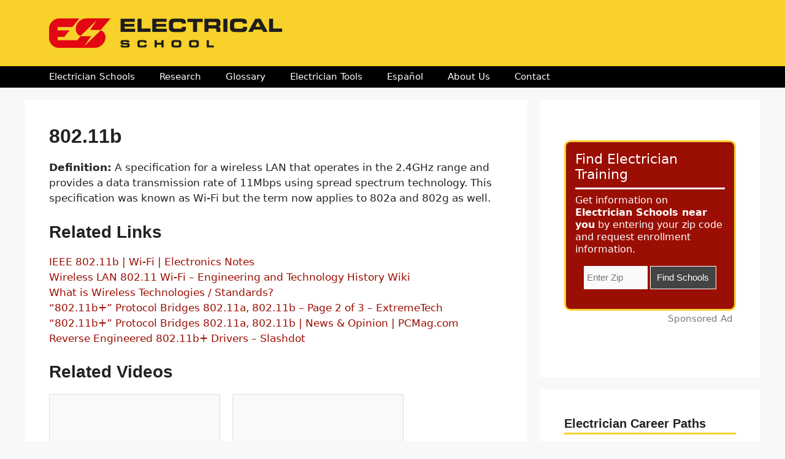

--- FILE ---
content_type: text/html; charset=UTF-8
request_url: https://electricalschool.org/80211b/
body_size: 30327
content:
<!DOCTYPE html>
<html dir="ltr" lang="en-US" prefix="og: https://ogp.me/ns#">
<head>
	<meta charset="UTF-8">
	<style id="jetpack-boost-critical-css">@media all{ul{box-sizing:border-box}.entry-content{counter-reset:footnotes}.screen-reader-text{border:0;clip:rect(1px,1px,1px,1px);clip-path:inset(50%);height:1px;margin:-1px;overflow:hidden;padding:0;position:absolute;width:1px;word-wrap:normal!important}body,h1,h2,h3,html,li,p,ul{margin:0;padding:0;border:0}html{font-family:sans-serif;-webkit-text-size-adjust:100%;-ms-text-size-adjust:100%;-webkit-font-smoothing:antialiased;-moz-osx-font-smoothing:grayscale}main{display:block}html{box-sizing:border-box}*{box-sizing:inherit}button,input{font-family:inherit;font-size:100%;margin:0}body,button,input{font-family:-apple-system,system-ui,BlinkMacSystemFont,"Segoe UI",Helvetica,Arial,sans-serif,"Apple Color Emoji","Segoe UI Emoji","Segoe UI Symbol";font-weight:400;text-transform:none;font-size:17px;line-height:1.5}p{margin-bottom:1.5em}h1,h2,h3{font-family:inherit;font-size:100%;font-style:inherit;font-weight:inherit}h1{font-size:42px;margin-bottom:20px;line-height:1.2em;font-weight:400;text-transform:none}h2{font-size:35px;margin-bottom:20px;line-height:1.2em;font-weight:400;text-transform:none}h3{font-size:29px;margin-bottom:20px;line-height:1.2em;font-weight:400;text-transform:none}ul{margin:0 0 1.5em 3em}ul{list-style:disc}li>ul{margin-bottom:0;margin-left:1.5em}b,strong{font-weight:700}img{height:auto;max-width:100%}button,input[type=submit]{background:#55555e;color:#fff;border:1px solid transparent;-webkit-appearance:button;padding:10px 20px}input[type=text]{border:1px solid;border-radius:0;padding:10px 15px;max-width:100%}a{text-decoration:none}.screen-reader-text{border:0;clip:rect(1px,1px,1px,1px);clip-path:inset(50%);height:1px;margin:-1px;overflow:hidden;padding:0;position:absolute!important;width:1px;word-wrap:normal!important}.main-navigation{z-index:100;padding:0;clear:both;display:block}.main-navigation a{display:block;text-decoration:none;font-weight:400;text-transform:none;font-size:15px}.main-navigation ul{list-style:none;margin:0;padding-left:0}.main-navigation .main-nav ul li a{padding-left:20px;padding-right:20px;line-height:60px}.inside-navigation{position:relative}.main-navigation .inside-navigation{display:flex;align-items:center;flex-wrap:wrap;justify-content:space-between}.main-navigation .main-nav>ul{display:flex;flex-wrap:wrap;align-items:center}.main-navigation li{position:relative}.main-navigation ul ul{display:block;box-shadow:1px 1px 0 rgba(0,0,0,.1);float:left;position:absolute;left:-99999px;opacity:0;z-index:99999;width:200px;text-align:left;top:auto;height:0;overflow:hidden}.main-navigation ul ul a{display:block}.main-navigation ul ul li{width:100%}.main-navigation .main-nav ul ul li a{line-height:normal;padding:10px 20px;font-size:14px}.main-navigation .main-nav ul li.menu-item-has-children>a{padding-right:0;position:relative}.menu-item-has-children .dropdown-menu-toggle{display:inline-block;height:100%;clear:both;padding-right:20px;padding-left:10px}.site-header{position:relative}.inside-header{padding:20px 40px}.site-logo{display:inline-block;max-width:100%}.site-header .header-image{vertical-align:middle}.inside-header{display:flex;align-items:center}.site-content{word-wrap:break-word}.widget-area .widget{padding:40px}.sidebar .widget :last-child{margin-bottom:0}.widget-title{margin-bottom:30px;font-size:20px;line-height:1.5;font-weight:400;text-transform:none}.widget ul{margin:0}.widget ul li{list-style-type:none;position:relative;margin-bottom:.5em}.site-content{display:flex}.grid-container{margin-left:auto;margin-right:auto;max-width:1200px}.sidebar .widget,.site-main>*{margin-bottom:20px}.separate-containers .inside-article{padding:40px}.separate-containers .site-main{margin:20px}.separate-containers.right-sidebar .site-main{margin-left:0}.separate-containers .inside-right-sidebar{margin-top:20px;margin-bottom:20px}.separate-containers .site-main>:last-child{margin-bottom:0}.gp-icon{display:inline-flex;align-self:center}.gp-icon svg{height:1em;width:1em;top:.125em;position:relative;fill:currentColor}.icon-menu-bars svg:nth-child(2){display:none}.container.grid-container{width:auto}.menu-toggle{display:none}.menu-toggle{padding:0 20px;line-height:60px;margin:0;font-weight:400;text-transform:none;font-size:15px}.menu-toggle .mobile-menu{padding-left:3px}.menu-toggle .gp-icon+.mobile-menu{padding-left:9px}button.menu-toggle{background-color:transparent;flex-grow:1;border:0;text-align:center}@media (max-width:768px){.inside-header{flex-direction:column;text-align:center}.site-content{flex-direction:column}.container .site-content .content-area{width:auto}.is-right-sidebar.sidebar{width:auto;order:initial}#main{margin-left:0;margin-right:0}body:not(.no-sidebar) #main{margin-bottom:0}}}</style><title>802.11b</title>
	<style>img:is([sizes="auto" i], [sizes^="auto," i]) { contain-intrinsic-size: 3000px 1500px }</style>
	
		<!-- All in One SEO Pro 4.9.3 - aioseo.com -->
	<meta name="description" content="802.11b Definition: A specification for a wireless LAN that operates in the 2.4GHz range and provides a data transmission rate of 11Mbps using spread spectrum technology. This specification was known as Wi-Fi but the term now applies to 802a and 802g as well. Related Links IEEE 802.11b | Wi-Fi | Electronics NotesWireless LAN 802.11 Wi-Fi" />
	<meta name="robots" content="max-image-preview:large" />
	<meta name="author" content="electricalscho"/>
	<link rel="canonical" href="https://electricalschool.org/80211b/" />
	<meta name="generator" content="All in One SEO Pro (AIOSEO) 4.9.3" />
		<meta property="og:locale" content="en_US" />
		<meta property="og:site_name" content="Electrical School | Your Career as an Electrician" />
		<meta property="og:type" content="article" />
		<meta property="og:title" content="802.11b" />
		<meta property="og:description" content="802.11b Definition: A specification for a wireless LAN that operates in the 2.4GHz range and provides a data transmission rate of 11Mbps using spread spectrum technology. This specification was known as Wi-Fi but the term now applies to 802a and 802g as well. Related Links IEEE 802.11b | Wi-Fi | Electronics NotesWireless LAN 802.11 Wi-Fi" />
		<meta property="og:url" content="https://electricalschool.org/80211b/" />
		<meta property="og:image" content="https://electricalschool.org/wp-content/uploads/2023/02/cropped-LOGO-2_380.webp" />
		<meta property="og:image:secure_url" content="https://electricalschool.org/wp-content/uploads/2023/02/cropped-LOGO-2_380.webp" />
		<meta property="article:published_time" content="2018-06-13T16:39:06+00:00" />
		<meta property="article:modified_time" content="2018-06-13T16:39:06+00:00" />
		<meta property="article:author" content="https://www.facebook.com/Electrical-School-336005664433516/" />
		<meta name="twitter:card" content="summary" />
		<meta name="twitter:title" content="802.11b" />
		<meta name="twitter:description" content="802.11b Definition: A specification for a wireless LAN that operates in the 2.4GHz range and provides a data transmission rate of 11Mbps using spread spectrum technology. This specification was known as Wi-Fi but the term now applies to 802a and 802g as well. Related Links IEEE 802.11b | Wi-Fi | Electronics NotesWireless LAN 802.11 Wi-Fi" />
		<meta name="twitter:creator" content="@electricalskul" />
		<meta name="twitter:image" content="https://electricalschool.org/wp-content/uploads/2023/02/cropped-LOGO-2_380.webp" />
		<script data-jetpack-boost="ignore" type="application/ld+json" class="aioseo-schema">
			{"@context":"https:\/\/schema.org","@graph":[{"@type":"Article","@id":"https:\/\/electricalschool.org\/80211b\/#article","name":"802.11b","headline":"802.11b","author":{"@id":"https:\/\/electricalschool.org\/author\/electricalscho\/#author"},"publisher":{"@id":"https:\/\/electricalschool.org\/#organization"},"image":{"@type":"ImageObject","url":"https:\/\/electricalschool.org\/wp-content\/uploads\/2021\/03\/LOGO-1.jpg","@id":"https:\/\/electricalschool.org\/#articleImage","width":1181,"height":625},"datePublished":"2018-06-13T09:39:06-07:00","dateModified":"2018-06-13T09:39:06-07:00","inLanguage":"en-US","mainEntityOfPage":{"@id":"https:\/\/electricalschool.org\/80211b\/#webpage"},"isPartOf":{"@id":"https:\/\/electricalschool.org\/80211b\/#webpage"},"articleSection":"Glossary"},{"@type":"BreadcrumbList","@id":"https:\/\/electricalschool.org\/80211b\/#breadcrumblist","itemListElement":[{"@type":"ListItem","@id":"https:\/\/electricalschool.org#listItem","position":1,"name":"Home","item":"https:\/\/electricalschool.org","nextItem":{"@type":"ListItem","@id":"https:\/\/electricalschool.org\/category\/glossary\/#listItem","name":"Glossary"}},{"@type":"ListItem","@id":"https:\/\/electricalschool.org\/category\/glossary\/#listItem","position":2,"name":"Glossary","item":"https:\/\/electricalschool.org\/category\/glossary\/","nextItem":{"@type":"ListItem","@id":"https:\/\/electricalschool.org\/80211b\/#listItem","name":"802.11b"},"previousItem":{"@type":"ListItem","@id":"https:\/\/electricalschool.org#listItem","name":"Home"}},{"@type":"ListItem","@id":"https:\/\/electricalschool.org\/80211b\/#listItem","position":3,"name":"802.11b","previousItem":{"@type":"ListItem","@id":"https:\/\/electricalschool.org\/category\/glossary\/#listItem","name":"Glossary"}}]},{"@type":"Organization","@id":"https:\/\/electricalschool.org\/#organization","name":"Electrical School","description":"Your Career as an Electrician","url":"https:\/\/electricalschool.org\/","telephone":"+15674595354","logo":{"@type":"ImageObject","url":"https:\/\/electricalschool.org\/wp-content\/uploads\/2021\/03\/LOGO-1.jpg","@id":"https:\/\/electricalschool.org\/80211b\/#organizationLogo","width":1181,"height":625},"image":{"@id":"https:\/\/electricalschool.org\/80211b\/#organizationLogo"}},{"@type":"Person","@id":"https:\/\/electricalschool.org\/author\/electricalscho\/#author","url":"https:\/\/electricalschool.org\/author\/electricalscho\/","name":"electricalscho","sameAs":["https:\/\/www.facebook.com\/Electrical-School-336005664433516\/","https:\/\/twitter.com\/electricalskul"],"image":{"@type":"ImageObject","url":"https:\/\/secure.gravatar.com\/avatar\/8009e79ac478f462fdc3990c242aaa97?s=96&d=mm&r=g"}},{"@type":"WebPage","@id":"https:\/\/electricalschool.org\/80211b\/#webpage","url":"https:\/\/electricalschool.org\/80211b\/","name":"802.11b","description":"802.11b Definition: A specification for a wireless LAN that operates in the 2.4GHz range and provides a data transmission rate of 11Mbps using spread spectrum technology. This specification was known as Wi-Fi but the term now applies to 802a and 802g as well. Related Links IEEE 802.11b | Wi-Fi | Electronics NotesWireless LAN 802.11 Wi-Fi","inLanguage":"en-US","isPartOf":{"@id":"https:\/\/electricalschool.org\/#website"},"breadcrumb":{"@id":"https:\/\/electricalschool.org\/80211b\/#breadcrumblist"},"author":{"@id":"https:\/\/electricalschool.org\/author\/electricalscho\/#author"},"creator":{"@id":"https:\/\/electricalschool.org\/author\/electricalscho\/#author"},"datePublished":"2018-06-13T09:39:06-07:00","dateModified":"2018-06-13T09:39:06-07:00"},{"@type":"WebSite","@id":"https:\/\/electricalschool.org\/#website","url":"https:\/\/electricalschool.org\/","name":"Electrical School","description":"Your Career as an Electrician","inLanguage":"en-US","publisher":{"@id":"https:\/\/electricalschool.org\/#organization"}}]}
		</script>
		<!-- All in One SEO Pro -->

<meta name="viewport" content="width=device-width, initial-scale=1"><link rel='dns-prefetch' href='//cdn.usefathom.com' />
<link rel="alternate" type="application/rss+xml" title="Electrical School &raquo; Feed" href="https://electricalschool.org/feed/" />
<link rel="alternate" type="application/rss+xml" title="Electrical School &raquo; Comments Feed" href="https://electricalschool.org/comments/feed/" />
		<!-- This site uses the Google Analytics by MonsterInsights plugin v9.11.1 - Using Analytics tracking - https://www.monsterinsights.com/ -->
							
			
							<!-- / Google Analytics by MonsterInsights -->
		<noscript><link rel='stylesheet' id='all-css-8c209482002eda13cd31467253a7d4be' href='https://electricalschool.org/wp-content/boost-cache/static/4083060a80.min.css' type='text/css' media='all' /></noscript><link rel='stylesheet' id='all-css-8c209482002eda13cd31467253a7d4be' href='https://electricalschool.org/wp-content/boost-cache/static/4083060a80.min.css' type='text/css' media="not all" data-media="all" onload="this.media=this.dataset.media; delete this.dataset.media; this.removeAttribute( 'onload' );" />
<style id='generate-style-inline-css'>
body{background-color:#f7f8f9;color:#222222;}a{color:#9a0e03;}a:hover, a:focus, a:active{color:#000000;}.wp-block-group__inner-container{max-width:1200px;margin-left:auto;margin-right:auto;}.site-header .header-image{width:380px;}:root{--contrast:#222222;--contrast-2:#575760;--contrast-3:#b2b2be;--base:#f0f0f0;--base-2:#f7f8f9;--base-3:#ffffff;--accent:#1e73be;}:root .has-contrast-color{color:var(--contrast);}:root .has-contrast-background-color{background-color:var(--contrast);}:root .has-contrast-2-color{color:var(--contrast-2);}:root .has-contrast-2-background-color{background-color:var(--contrast-2);}:root .has-contrast-3-color{color:var(--contrast-3);}:root .has-contrast-3-background-color{background-color:var(--contrast-3);}:root .has-base-color{color:var(--base);}:root .has-base-background-color{background-color:var(--base);}:root .has-base-2-color{color:var(--base-2);}:root .has-base-2-background-color{background-color:var(--base-2);}:root .has-base-3-color{color:var(--base-3);}:root .has-base-3-background-color{background-color:var(--base-3);}:root .has-accent-color{color:var(--accent);}:root .has-accent-background-color{background-color:var(--accent);}body, button, input, select, textarea{font-family:-apple-system, system-ui, BlinkMacSystemFont, "Segoe UI", Helvetica, Arial, sans-serif, "Apple Color Emoji", "Segoe UI Emoji", "Segoe UI Symbol";}body{line-height:1.5;}.entry-content > [class*="wp-block-"]:not(:last-child):not(.wp-block-heading){margin-bottom:1.5em;}.main-navigation .main-nav ul ul li a{font-size:14px;}.sidebar .widget, .footer-widgets .widget{font-size:17px;}h1{font-weight:600;font-size:32px;}h2{font-weight:600;font-size:28px;}h3{font-size:24px;}h4{font-size:22px;}@media (max-width:768px){h1{font-size:31px;}h2{font-size:27px;}h3{font-size:24px;}h4{font-size:22px;}h5{font-size:19px;}}.top-bar{background-color:#636363;color:#ffffff;}.top-bar a{color:#ffffff;}.top-bar a:hover{color:#303030;}.site-header{background-color:#f8d12a;}.main-title a,.main-title a:hover{color:#222222;}.site-description{color:#757575;}.main-navigation,.main-navigation ul ul{background-color:#000000;}.main-navigation .main-nav ul li a, .main-navigation .menu-toggle, .main-navigation .menu-bar-items{color:#ffffff;}.main-navigation .main-nav ul li:not([class*="current-menu-"]):hover > a, .main-navigation .main-nav ul li:not([class*="current-menu-"]):focus > a, .main-navigation .main-nav ul li.sfHover:not([class*="current-menu-"]) > a, .main-navigation .menu-bar-item:hover > a, .main-navigation .menu-bar-item.sfHover > a{color:#ffffff;background-color:#848484;}button.menu-toggle:hover,button.menu-toggle:focus{color:#ffffff;}.main-navigation .main-nav ul li[class*="current-menu-"] > a{color:#ffffff;background-color:#6d6d6d;}.navigation-search input[type="search"],.navigation-search input[type="search"]:active, .navigation-search input[type="search"]:focus, .main-navigation .main-nav ul li.search-item.active > a, .main-navigation .menu-bar-items .search-item.active > a{color:#ffffff;background-color:#848484;}.main-navigation ul ul{background-color:#eaeaea;}.main-navigation .main-nav ul ul li a{color:#515151;}.main-navigation .main-nav ul ul li:not([class*="current-menu-"]):hover > a,.main-navigation .main-nav ul ul li:not([class*="current-menu-"]):focus > a, .main-navigation .main-nav ul ul li.sfHover:not([class*="current-menu-"]) > a{color:#7a8896;background-color:#eaeaea;}.main-navigation .main-nav ul ul li[class*="current-menu-"] > a{color:#7a8896;background-color:#eaeaea;}.separate-containers .inside-article, .separate-containers .comments-area, .separate-containers .page-header, .one-container .container, .separate-containers .paging-navigation, .inside-page-header{background-color:#ffffff;}.entry-title a{color:#222222;}.entry-title a:hover{color:#55555e;}.entry-meta{color:#595959;}.sidebar .widget{background-color:#ffffff;}.footer-widgets{background-color:#ffffff;}.footer-widgets .widget-title{color:#000000;}.site-info{color:#ffffff;background-color:#55555e;}.site-info a{color:#ffffff;}.site-info a:hover{color:#d3d3d3;}.footer-bar .widget_nav_menu .current-menu-item a{color:#d3d3d3;}input[type="text"],input[type="email"],input[type="url"],input[type="password"],input[type="search"],input[type="tel"],input[type="number"],textarea,select{color:#666666;background-color:#fafafa;border-color:#cccccc;}input[type="text"]:focus,input[type="email"]:focus,input[type="url"]:focus,input[type="password"]:focus,input[type="search"]:focus,input[type="tel"]:focus,input[type="number"]:focus,textarea:focus,select:focus{color:#666666;background-color:#ffffff;border-color:#bfbfbf;}button,html input[type="button"],input[type="reset"],input[type="submit"],a.button,a.wp-block-button__link:not(.has-background){color:#f7f8f9;background-color:#e30415;}button:hover,html input[type="button"]:hover,input[type="reset"]:hover,input[type="submit"]:hover,a.button:hover,button:focus,html input[type="button"]:focus,input[type="reset"]:focus,input[type="submit"]:focus,a.button:focus,a.wp-block-button__link:not(.has-background):active,a.wp-block-button__link:not(.has-background):focus,a.wp-block-button__link:not(.has-background):hover{color:#ffffff;background-color:#55555e;}a.generate-back-to-top{background-color:rgba( 0,0,0,0.4 );color:#ffffff;}a.generate-back-to-top:hover,a.generate-back-to-top:focus{background-color:rgba( 0,0,0,0.6 );color:#ffffff;}:root{--gp-search-modal-bg-color:var(--base-3);--gp-search-modal-text-color:var(--contrast);--gp-search-modal-overlay-bg-color:rgba(0,0,0,0.2);}@media (max-width: 768px){.main-navigation .menu-bar-item:hover > a, .main-navigation .menu-bar-item.sfHover > a{background:none;color:#ffffff;}}.inside-header{padding:30px 40px 30px 40px;}.nav-below-header .main-navigation .inside-navigation.grid-container, .nav-above-header .main-navigation .inside-navigation.grid-container{padding:0px 20px 0px 20px;}.site-main .wp-block-group__inner-container{padding:40px;}.separate-containers .paging-navigation{padding-top:20px;padding-bottom:20px;}.entry-content .alignwide, body:not(.no-sidebar) .entry-content .alignfull{margin-left:-40px;width:calc(100% + 80px);max-width:calc(100% + 80px);}.main-navigation .main-nav ul li a,.menu-toggle,.main-navigation .menu-bar-item > a{line-height:35px;}.navigation-search input[type="search"]{height:35px;}.rtl .menu-item-has-children .dropdown-menu-toggle{padding-left:20px;}.rtl .main-navigation .main-nav ul li.menu-item-has-children > a{padding-right:20px;}@media (max-width:768px){.separate-containers .inside-article, .separate-containers .comments-area, .separate-containers .page-header, .separate-containers .paging-navigation, .one-container .site-content, .inside-page-header{padding:30px;}.site-main .wp-block-group__inner-container{padding:30px;}.inside-top-bar{padding-right:30px;padding-left:30px;}.inside-header{padding-right:30px;padding-left:30px;}.widget-area .widget{padding-top:30px;padding-right:30px;padding-bottom:30px;padding-left:30px;}.footer-widgets-container{padding-top:30px;padding-right:30px;padding-bottom:30px;padding-left:30px;}.inside-site-info{padding-right:30px;padding-left:30px;}.entry-content .alignwide, body:not(.no-sidebar) .entry-content .alignfull{margin-left:-30px;width:calc(100% + 60px);max-width:calc(100% + 60px);}.one-container .site-main .paging-navigation{margin-bottom:20px;}}/* End cached CSS */.is-right-sidebar{width:30%;}.is-left-sidebar{width:30%;}.site-content .content-area{width:70%;}@media (max-width: 768px){.main-navigation .menu-toggle,.sidebar-nav-mobile:not(#sticky-placeholder){display:block;}.main-navigation ul,.gen-sidebar-nav,.main-navigation:not(.slideout-navigation):not(.toggled) .main-nav > ul,.has-inline-mobile-toggle #site-navigation .inside-navigation > *:not(.navigation-search):not(.main-nav){display:none;}.nav-align-right .inside-navigation,.nav-align-center .inside-navigation{justify-content:space-between;}}
.dynamic-author-image-rounded{border-radius:100%;}.dynamic-featured-image, .dynamic-author-image{vertical-align:middle;}.one-container.blog .dynamic-content-template:not(:last-child), .one-container.archive .dynamic-content-template:not(:last-child){padding-bottom:0px;}.dynamic-entry-excerpt > p:last-child{margin-bottom:0px;}
.post-image:not(:first-child), .page-content:not(:first-child), .entry-content:not(:first-child), .entry-summary:not(:first-child), footer.entry-meta{margin-top:0em;}.post-image-above-header .inside-article div.featured-image, .post-image-above-header .inside-article div.post-image{margin-bottom:0em;}
</style>
<style id='classic-theme-styles-inline-css'>
/*! This file is auto-generated */
.wp-block-button__link{color:#fff;background-color:#32373c;border-radius:9999px;box-shadow:none;text-decoration:none;padding:calc(.667em + 2px) calc(1.333em + 2px);font-size:1.125em}.wp-block-file__button{background:#32373c;color:#fff;text-decoration:none}
</style>
<style id='global-styles-inline-css'>
:root{--wp--preset--aspect-ratio--square: 1;--wp--preset--aspect-ratio--4-3: 4/3;--wp--preset--aspect-ratio--3-4: 3/4;--wp--preset--aspect-ratio--3-2: 3/2;--wp--preset--aspect-ratio--2-3: 2/3;--wp--preset--aspect-ratio--16-9: 16/9;--wp--preset--aspect-ratio--9-16: 9/16;--wp--preset--color--black: #000000;--wp--preset--color--cyan-bluish-gray: #abb8c3;--wp--preset--color--white: #ffffff;--wp--preset--color--pale-pink: #f78da7;--wp--preset--color--vivid-red: #cf2e2e;--wp--preset--color--luminous-vivid-orange: #ff6900;--wp--preset--color--luminous-vivid-amber: #fcb900;--wp--preset--color--light-green-cyan: #7bdcb5;--wp--preset--color--vivid-green-cyan: #00d084;--wp--preset--color--pale-cyan-blue: #8ed1fc;--wp--preset--color--vivid-cyan-blue: #0693e3;--wp--preset--color--vivid-purple: #9b51e0;--wp--preset--color--contrast: var(--contrast);--wp--preset--color--contrast-2: var(--contrast-2);--wp--preset--color--contrast-3: var(--contrast-3);--wp--preset--color--base: var(--base);--wp--preset--color--base-2: var(--base-2);--wp--preset--color--base-3: var(--base-3);--wp--preset--color--accent: var(--accent);--wp--preset--gradient--vivid-cyan-blue-to-vivid-purple: linear-gradient(135deg,rgba(6,147,227,1) 0%,rgb(155,81,224) 100%);--wp--preset--gradient--light-green-cyan-to-vivid-green-cyan: linear-gradient(135deg,rgb(122,220,180) 0%,rgb(0,208,130) 100%);--wp--preset--gradient--luminous-vivid-amber-to-luminous-vivid-orange: linear-gradient(135deg,rgba(252,185,0,1) 0%,rgba(255,105,0,1) 100%);--wp--preset--gradient--luminous-vivid-orange-to-vivid-red: linear-gradient(135deg,rgba(255,105,0,1) 0%,rgb(207,46,46) 100%);--wp--preset--gradient--very-light-gray-to-cyan-bluish-gray: linear-gradient(135deg,rgb(238,238,238) 0%,rgb(169,184,195) 100%);--wp--preset--gradient--cool-to-warm-spectrum: linear-gradient(135deg,rgb(74,234,220) 0%,rgb(151,120,209) 20%,rgb(207,42,186) 40%,rgb(238,44,130) 60%,rgb(251,105,98) 80%,rgb(254,248,76) 100%);--wp--preset--gradient--blush-light-purple: linear-gradient(135deg,rgb(255,206,236) 0%,rgb(152,150,240) 100%);--wp--preset--gradient--blush-bordeaux: linear-gradient(135deg,rgb(254,205,165) 0%,rgb(254,45,45) 50%,rgb(107,0,62) 100%);--wp--preset--gradient--luminous-dusk: linear-gradient(135deg,rgb(255,203,112) 0%,rgb(199,81,192) 50%,rgb(65,88,208) 100%);--wp--preset--gradient--pale-ocean: linear-gradient(135deg,rgb(255,245,203) 0%,rgb(182,227,212) 50%,rgb(51,167,181) 100%);--wp--preset--gradient--electric-grass: linear-gradient(135deg,rgb(202,248,128) 0%,rgb(113,206,126) 100%);--wp--preset--gradient--midnight: linear-gradient(135deg,rgb(2,3,129) 0%,rgb(40,116,252) 100%);--wp--preset--font-size--small: 13px;--wp--preset--font-size--medium: 20px;--wp--preset--font-size--large: 36px;--wp--preset--font-size--x-large: 42px;--wp--preset--spacing--20: 0.44rem;--wp--preset--spacing--30: 0.67rem;--wp--preset--spacing--40: 1rem;--wp--preset--spacing--50: 1.5rem;--wp--preset--spacing--60: 2.25rem;--wp--preset--spacing--70: 3.38rem;--wp--preset--spacing--80: 5.06rem;--wp--preset--shadow--natural: 6px 6px 9px rgba(0, 0, 0, 0.2);--wp--preset--shadow--deep: 12px 12px 50px rgba(0, 0, 0, 0.4);--wp--preset--shadow--sharp: 6px 6px 0px rgba(0, 0, 0, 0.2);--wp--preset--shadow--outlined: 6px 6px 0px -3px rgba(255, 255, 255, 1), 6px 6px rgba(0, 0, 0, 1);--wp--preset--shadow--crisp: 6px 6px 0px rgba(0, 0, 0, 1);}:where(.is-layout-flex){gap: 0.5em;}:where(.is-layout-grid){gap: 0.5em;}body .is-layout-flex{display: flex;}.is-layout-flex{flex-wrap: wrap;align-items: center;}.is-layout-flex > :is(*, div){margin: 0;}body .is-layout-grid{display: grid;}.is-layout-grid > :is(*, div){margin: 0;}:where(.wp-block-columns.is-layout-flex){gap: 2em;}:where(.wp-block-columns.is-layout-grid){gap: 2em;}:where(.wp-block-post-template.is-layout-flex){gap: 1.25em;}:where(.wp-block-post-template.is-layout-grid){gap: 1.25em;}.has-black-color{color: var(--wp--preset--color--black) !important;}.has-cyan-bluish-gray-color{color: var(--wp--preset--color--cyan-bluish-gray) !important;}.has-white-color{color: var(--wp--preset--color--white) !important;}.has-pale-pink-color{color: var(--wp--preset--color--pale-pink) !important;}.has-vivid-red-color{color: var(--wp--preset--color--vivid-red) !important;}.has-luminous-vivid-orange-color{color: var(--wp--preset--color--luminous-vivid-orange) !important;}.has-luminous-vivid-amber-color{color: var(--wp--preset--color--luminous-vivid-amber) !important;}.has-light-green-cyan-color{color: var(--wp--preset--color--light-green-cyan) !important;}.has-vivid-green-cyan-color{color: var(--wp--preset--color--vivid-green-cyan) !important;}.has-pale-cyan-blue-color{color: var(--wp--preset--color--pale-cyan-blue) !important;}.has-vivid-cyan-blue-color{color: var(--wp--preset--color--vivid-cyan-blue) !important;}.has-vivid-purple-color{color: var(--wp--preset--color--vivid-purple) !important;}.has-black-background-color{background-color: var(--wp--preset--color--black) !important;}.has-cyan-bluish-gray-background-color{background-color: var(--wp--preset--color--cyan-bluish-gray) !important;}.has-white-background-color{background-color: var(--wp--preset--color--white) !important;}.has-pale-pink-background-color{background-color: var(--wp--preset--color--pale-pink) !important;}.has-vivid-red-background-color{background-color: var(--wp--preset--color--vivid-red) !important;}.has-luminous-vivid-orange-background-color{background-color: var(--wp--preset--color--luminous-vivid-orange) !important;}.has-luminous-vivid-amber-background-color{background-color: var(--wp--preset--color--luminous-vivid-amber) !important;}.has-light-green-cyan-background-color{background-color: var(--wp--preset--color--light-green-cyan) !important;}.has-vivid-green-cyan-background-color{background-color: var(--wp--preset--color--vivid-green-cyan) !important;}.has-pale-cyan-blue-background-color{background-color: var(--wp--preset--color--pale-cyan-blue) !important;}.has-vivid-cyan-blue-background-color{background-color: var(--wp--preset--color--vivid-cyan-blue) !important;}.has-vivid-purple-background-color{background-color: var(--wp--preset--color--vivid-purple) !important;}.has-black-border-color{border-color: var(--wp--preset--color--black) !important;}.has-cyan-bluish-gray-border-color{border-color: var(--wp--preset--color--cyan-bluish-gray) !important;}.has-white-border-color{border-color: var(--wp--preset--color--white) !important;}.has-pale-pink-border-color{border-color: var(--wp--preset--color--pale-pink) !important;}.has-vivid-red-border-color{border-color: var(--wp--preset--color--vivid-red) !important;}.has-luminous-vivid-orange-border-color{border-color: var(--wp--preset--color--luminous-vivid-orange) !important;}.has-luminous-vivid-amber-border-color{border-color: var(--wp--preset--color--luminous-vivid-amber) !important;}.has-light-green-cyan-border-color{border-color: var(--wp--preset--color--light-green-cyan) !important;}.has-vivid-green-cyan-border-color{border-color: var(--wp--preset--color--vivid-green-cyan) !important;}.has-pale-cyan-blue-border-color{border-color: var(--wp--preset--color--pale-cyan-blue) !important;}.has-vivid-cyan-blue-border-color{border-color: var(--wp--preset--color--vivid-cyan-blue) !important;}.has-vivid-purple-border-color{border-color: var(--wp--preset--color--vivid-purple) !important;}.has-vivid-cyan-blue-to-vivid-purple-gradient-background{background: var(--wp--preset--gradient--vivid-cyan-blue-to-vivid-purple) !important;}.has-light-green-cyan-to-vivid-green-cyan-gradient-background{background: var(--wp--preset--gradient--light-green-cyan-to-vivid-green-cyan) !important;}.has-luminous-vivid-amber-to-luminous-vivid-orange-gradient-background{background: var(--wp--preset--gradient--luminous-vivid-amber-to-luminous-vivid-orange) !important;}.has-luminous-vivid-orange-to-vivid-red-gradient-background{background: var(--wp--preset--gradient--luminous-vivid-orange-to-vivid-red) !important;}.has-very-light-gray-to-cyan-bluish-gray-gradient-background{background: var(--wp--preset--gradient--very-light-gray-to-cyan-bluish-gray) !important;}.has-cool-to-warm-spectrum-gradient-background{background: var(--wp--preset--gradient--cool-to-warm-spectrum) !important;}.has-blush-light-purple-gradient-background{background: var(--wp--preset--gradient--blush-light-purple) !important;}.has-blush-bordeaux-gradient-background{background: var(--wp--preset--gradient--blush-bordeaux) !important;}.has-luminous-dusk-gradient-background{background: var(--wp--preset--gradient--luminous-dusk) !important;}.has-pale-ocean-gradient-background{background: var(--wp--preset--gradient--pale-ocean) !important;}.has-electric-grass-gradient-background{background: var(--wp--preset--gradient--electric-grass) !important;}.has-midnight-gradient-background{background: var(--wp--preset--gradient--midnight) !important;}.has-small-font-size{font-size: var(--wp--preset--font-size--small) !important;}.has-medium-font-size{font-size: var(--wp--preset--font-size--medium) !important;}.has-large-font-size{font-size: var(--wp--preset--font-size--large) !important;}.has-x-large-font-size{font-size: var(--wp--preset--font-size--x-large) !important;}
:where(.wp-block-post-template.is-layout-flex){gap: 1.25em;}:where(.wp-block-post-template.is-layout-grid){gap: 1.25em;}
:where(.wp-block-columns.is-layout-flex){gap: 2em;}:where(.wp-block-columns.is-layout-grid){gap: 2em;}
:root :where(.wp-block-pullquote){font-size: 1.5em;line-height: 1.6;}
</style>
<noscript><link rel='stylesheet' id='dashicons-css' href='https://electricalschool.org/wp-includes/css/dashicons.min.css?ver=6.7.4' media='all' />
</noscript><link rel='stylesheet' id='dashicons-css' href='https://electricalschool.org/wp-includes/css/dashicons.min.css?ver=6.7.4' media="not all" data-media="all" onload="this.media=this.dataset.media; delete this.dataset.media; this.removeAttribute( 'onload' );" />
<style id='generateblocks-inline-css'>
.gb-container-4b4c09a6{padding:0;margin-bottom:15px;background-color:var(--base-3);}:root{--gb-container-width:1200px;}.gb-container .wp-block-image img{vertical-align:middle;}.gb-grid-wrapper .wp-block-image{margin-bottom:0;}.gb-highlight{background:none;}.gb-shape{line-height:0;}
</style>
<noscript><link rel='stylesheet' id='gallery-video-style2-os-css-css' href='https://electricalschool.org/wp-content/plugins/gallery-video-master/includes/../assets/style/style2-os.css?ver=6.7.4' media='all' />
</noscript><link rel='stylesheet' id='gallery-video-style2-os-css-css' href='https://electricalschool.org/wp-content/plugins/gallery-video-master/includes/../assets/style/style2-os.css?ver=6.7.4' media="not all" data-media="all" onload="this.media=this.dataset.media; delete this.dataset.media; this.removeAttribute( 'onload' );" />
<noscript><link rel='stylesheet' id='fontawesome-css-css' href='https://electricalschool.org/wp-content/plugins/gallery-video-master/includes/../assets/style/css/font-awesome.css?ver=6.7.4' media='all' />
</noscript><link rel='stylesheet' id='fontawesome-css-css' href='https://electricalschool.org/wp-content/plugins/gallery-video-master/includes/../assets/style/css/font-awesome.css?ver=6.7.4' media="not all" data-media="all" onload="this.media=this.dataset.media; delete this.dataset.media; this.removeAttribute( 'onload' );" />




<link rel="https://api.w.org/" href="https://electricalschool.org/wp-json/" /><link rel="alternate" title="JSON" type="application/json" href="https://electricalschool.org/wp-json/wp/v2/posts/1012" /><link rel="EditURI" type="application/rsd+xml" title="RSD" href="https://electricalschool.org/xmlrpc.php?rsd" />
<meta name="generator" content="WordPress 6.7.4" />
<link rel='shortlink' href='https://electricalschool.org/?p=1012' />
<link rel="alternate" title="oEmbed (JSON)" type="application/json+oembed" href="https://electricalschool.org/wp-json/oembed/1.0/embed?url=https%3A%2F%2Felectricalschool.org%2F80211b%2F" />
<link rel="alternate" title="oEmbed (XML)" type="text/xml+oembed" href="https://electricalschool.org/wp-json/oembed/1.0/embed?url=https%3A%2F%2Felectricalschool.org%2F80211b%2F&#038;format=xml" />
<!-- Global site tag (gtag.js) - Google Analytics -->

<link rel="icon" href="https://electricalschool.org/wp-content/uploads/2023/09/cropped-logo-favicon-32x32.png" sizes="32x32" />
<link rel="icon" href="https://electricalschool.org/wp-content/uploads/2023/09/cropped-logo-favicon-192x192.png" sizes="192x192" />
<link rel="apple-touch-icon" href="https://electricalschool.org/wp-content/uploads/2023/09/cropped-logo-favicon-180x180.png" />
<meta name="msapplication-TileImage" content="https://electricalschool.org/wp-content/uploads/2023/09/cropped-logo-favicon-270x270.png" />
		<style id="wp-custom-css">
			/* Category Styling */
.post-image img,
.featured-image img {
	width: 100%;
}
/* Solar Esy widget */
.solar-sidebar .widget.widget_nav_menu {
	padding-left: 0;
	padding-right: 0;
}
body .esy_widget_container .esy_in_content_zip_widget {
	width: 100%;
	background: #9A0E03 none repeat scroll 0 0;
	border: 3px solid #F8D12A;
	padding: 15px 15px 30px;
	border-radius: 10px;
	color: #fff;
}
body .esy_widget_container .esy_widget_header {
	border-bottom: 3px solid #fff;
	color: #fff;
	font-size: 22px;
	font-weight: 100;
	letter-spacing: 0;
	line-height: 115%;
	margin-bottom: 8px;
	padding-bottom: 9px;
}
body .esy_widget_container .esy_in_content_zip_widget input[type="text"] {
	height: 45px !important;
}
body .esy_widget_container .esy_in_content_zip_widget input[type="submit"] {
	height: 45px !important;
}
/* Listing Widget */
.listings_widget_esy_zip_search_container2 {
	padding: 10px 34px 30px 30px;
	background-color: #F8D12A;
	border: 2px dotted;
	border-radius: 10px;
}

.listings_widget_esy_zip_search_container2 .listings_widget_esy_title{
	font-size: 1.4em;
	font-weight: bold;
	margin: 30px 0 5px 0;
	color: #3a3b3c;
}

.listings_widget_esy_zip_search_container2{
	font-size: 1.1em;
	padding-bottom:20px;
}

.listings_widget_esy_zip_search_container2 .listings_widget_esy_search_box_contianer input{
	max-width: 120px;
	height: 25px !important;
	box-sizing: content-box;
	padding: 5px;
	margin: 0;
	line-height: 25px !important;
	border:1px solid #ddd;
	border-radius: 0;
	-webkit-border-radius:0px;
	-webkit-appearance: none;

}

.listings_widget_esy_zip_search_container2 .listings_widget_esy_search_box_contianer input[type="submit"]{
	background: #333;
	color:#fff;
	box-shadow: none;
	text-shadow: none;  
	border-radius: 0;
	-webkit-border-radius:0px;
	-webkit-appearance: none;  
	min-width: 100px;
}


body .zip_widget_esy_container {
	background: #9A0E03 none repeat scroll 0 0;
	border: 3px solid #F8D12A;
	padding: 15px 15px 30px;
	border-radius: 10px;
}

.zip_widget_esy_container .zip_widget_esy_search_box_contianer {
	max-width: 90%!important;
	text-align: center;
	display: flex;
	flex-direction: row;
	justify-content: center;
	align-items: stretch;
	margin: auto;
}

.zip_widget_esy_container .zip_widget_esy_search_box_contianer input {
	flex-grow: 1;
	width: 45%!important;
	float: none!important;
	margin: 0.15em;
}
.widget-title {
	border-bottom: 3px solid #F8D12A;
	font-weight: 600;
}

[id^='column-'] {padding-bottom: 30px;}


@font-face { 
	font-family: "EurostileLTStd-BoldEx2",  Arial;
	src: url(https://electricalschool.org/wp-content/themes/generatepress_child/fonts/EurostileLTStd-BoldEx2.otf); 
	font-weight: normal; 
}

h1, h2, h3, h4, h5, h6 {
	font-family: "EurostileLTStd-BoldEx2", Arial;
}
.listings_widget_esy_zip_search_container {
	padding: 10px 20px 30px 30px;
	background-color: #F8D12A;
	border: 2px dotted;
	border-radius: 10px;
}

.listings_widget_esy_container .esy_listing_container .esy_request_button {
	background: #E54134;
}


/* Esyoh Widget Styles*/   
/*.zip_widget_esy_container {
background: #0a63a2 none repeat scroll 0 0;
border-top: 5px solid #ffde02;
padding: 15px 15px 30px;
}
*/
.zip_widget_esy_container form{
	margin:0;
}

body .zip_widget_esy_container p {
	color: #fff;
	font-size: 16px;
	font-weight: 100;
	line-height: 130%;
	margin-bottom: 15px;
	text-align:left;
}


.zip_widget_esy_container input[type="submit"] {
	background: #444 none repeat scroll 0 0;     
	border: 1px solid #fff;
	border-radius: 0;
	color: #fff !important;
	font-family: Arial;    
	font-size: 15px;
	font-weight: 100;
	height: 34px !important;
	width: 90px;
	text-transform: none;
	line-height: 34px !important;
	box-shadow: none;
	box-sizing: content-box;  
	-webkit-appearance: none; 
	vertical-align:top;
	padding: 1px 6px;     
	cursor:pointer;
	text-shadow:none;
}

.zip_widget_esy_container input[type="text"] {
	border: 1px solid #fff;
	float: left;
	font-family: arial;
	font-size: 15px;
	height: 34px;
	width: 100px;
	border-radius: 0;
	box-sizing: content-box;
	padding: 1px 4px; 
}

.zip_widget_esy_container select.program_type{
	padding:0 5px;
	height: 34px;
	font-size:15px;
	line-height: 34px;
	margin-bottom:10px;
	border: 1px solid #fff;
	-webkit-appearance: none;
	-webkit-border-radius: 0px;
	background-position: 100% 50%;
	background-repeat: no-repeat;
	background-color: white;
	width: 100%;
}


.zip_widget_esy_container .zip_widget_esy_title {
	border-bottom: 3px solid #fff;
	color: #fff;
	font-size: 22px;
	font-weight: 100;
	letter-spacing: 0;
	line-height: 115%;
	margin-bottom: 8px;
	padding-bottom: 9px;
}

.zip_widget_esy_container .zip_widget_esy_search_box_contianer{
	max-width: 280px;                                           
	text-align: left;  
}     

.esy_sponsored{
	text-align: right;
	font-size: .90em;
	color: #777;
	margin:2px 5px 20px 5px;
	content: "Sponsored Ad";
}   




@media(max-width:468px){


	.zip_widget_esy_container input[type="text"] {
		width: 80px;
	}

}


@media(max-width:400px){

	/*
	.zip_widget_esy_container input[type="submit"] {
	display:none; 
}
	*/


	.zip_widget_esy_container input[type="text"] { 
		float:none;
	}



}


/* listings*/
.listings_widget_esy_zip_search_container .listings_widget_esy_title{
	font-size: 1.2em;
	font-weight: bold;
	margin: 30px 0 5px 0;
}

.listings_widget_esy_zip_search_container{
	padding-bottom:20px;
}

.listings_widget_esy_zip_search_container .listings_widget_esy_search_box_contianer input{
	max-width: 150px;
	height: 25px !important;
	box-sizing: content-box;
	padding: 5px;
	margin: 0;
	line-height: 25px !important;
	border:1px solid #ddd;
	border-radius: 0;
	-webkit-border-radius:0px;
	-webkit-appearance: none;

}

.listings_widget_esy_zip_search_container .listings_widget_esy_search_box_contianer input[type="submit"]{
	background: #333;
	color:#fff;
	box-shadow: none;
	text-shadow: none;  
	border-radius: 0;
	-webkit-border-radius:0px;
	-webkit-appearance: none;  

}

.listings_widget_esy_container {
	padding: 20px 0px;
}

.listings_widget_esy_container .esy_listing_container {
	clear:both;
	border-bottom: 1px solid #ddd;
	padding: 10px 5px;
	overflow:hidden;  
}

.listings_widget_esy_container .esy_listing_container:hover{
	background:#f3f3f3;
}

.listings_widget_esy_container .esy_listing_container .esy_listing_title a{
	font-size:1.1em;
}

.listings_widget_esy_container .esy_listing_container .esy_address,.listings_widget_esy_container .esy_listing_container .esy_school_code{
	font-size:0.9em;
}

.listings_widget_esy_container .esy_listing_container .esy_request_button {
	max-width: 100px;
	height: 25px !important;
	box-sizing: content-box;
	line-height: 25px !important;
	border: 1px solid #ddd;
	/* background: #5bb75b;*/
	color: #fff;
	display: block;
	min-width: 75px;
	padding: 4px;
	text-align:center;    
	margin:10px 0 0 0;
	text-decoration:none;
}




@media(min-width:480px){

	.listings_widget_esy_container .esy_listing_container .esy_program_details_container{
		float:left;
		width: 70%;
	}

	.listings_widget_esy_container .esy_listing_container .esy_request_link_container{  
		float:right;
		width: 25%;    
	}                        

	.listings_widget_esy_container .esy_listing_container .esy_request_button{
		font-size: 13px;    
		margin: 10px auto;
	}  

}

button, html input[type="button"], input[type="reset"], input[type="submit"], a.button, a.button:visited, a.wp-block-button__link:not(.has-background) {

	font-size: 15px;
	font-weight: bold;
	border-radius: 5px;
	text-align: center;
	border: solid 1px rgba(95,97,6,1);
}


.personbox {
	-webkit-box-sizing: border-box;
	-moz-box-sizing: border-box;
	-ms-box-sizing: border-box;
	box-sizing: border-box;
	border: 1px solid black;
	border-radius: 5px;
	width: 100%;
	clear: both;
	display: block;
	overflow: hidden;
	word-wrap: break-word;
	padding: 10px;
	text-align: left;
	margin-bottom: 30px;

}

.personpic{
	box-sizing: border-box;
	width: 150px;
	height: 150px;
	padding: 3px;
	border: 1px solid gray;
	border-radius: 75px;
	text-align:left;
	float: left;
	margin: 10px 10px 10px 10px;
}
.persontext{
	width: 75%
		float: left;
	padding: 5px 10px;
}

.persontext h6{
	color: #001e5f;
	font-weight: 600;
	font-style: italic;
}

.post-image-above-header .inside-article div.featured-image, .post-image-above-header .inside-article div.post-image {
	margin-bottom: 1em;
}
.zip_widget_esy_container 
.zip_widget_esy_title {
	font-weight: 500;
}

.widget ul li {
	border-bottom: 1px dotted;

}		</style>
		</head>

<body class="post-template-default single single-post postid-1012 single-format-standard wp-custom-logo wp-embed-responsive post-image-above-header post-image-aligned-center sticky-menu-fade wc-shortcodes-font-awesome-enabled right-sidebar nav-below-header separate-containers header-aligned-left dropdown-hover" itemtype="https://schema.org/Blog" itemscope>
	<a class="screen-reader-text skip-link" href="#content" title="Skip to content">Skip to content</a>		<header class="site-header" id="masthead" aria-label="Site"  itemtype="https://schema.org/WPHeader" itemscope>
			<div class="inside-header grid-container">
				<div class="site-logo">
					<a href="https://electricalschool.org/" rel="home">
						<img  class="header-image is-logo-image" alt="Electrical School" src="https://electricalschool.org/wp-content/uploads/2023/02/cropped-LOGO-2_380.webp" width="380" height="48" />
					</a>
				</div>			</div>
		</header>
				<nav class="main-navigation sub-menu-right" id="site-navigation" aria-label="Primary"  itemtype="https://schema.org/SiteNavigationElement" itemscope>
			<div class="inside-navigation grid-container">
								<button class="menu-toggle" aria-controls="primary-menu" aria-expanded="false">
					<span class="gp-icon icon-menu-bars"><svg viewBox="0 0 512 512" aria-hidden="true" xmlns="http://www.w3.org/2000/svg" width="1em" height="1em"><path d="M0 96c0-13.255 10.745-24 24-24h464c13.255 0 24 10.745 24 24s-10.745 24-24 24H24c-13.255 0-24-10.745-24-24zm0 160c0-13.255 10.745-24 24-24h464c13.255 0 24 10.745 24 24s-10.745 24-24 24H24c-13.255 0-24-10.745-24-24zm0 160c0-13.255 10.745-24 24-24h464c13.255 0 24 10.745 24 24s-10.745 24-24 24H24c-13.255 0-24-10.745-24-24z" /></svg><svg viewBox="0 0 512 512" aria-hidden="true" xmlns="http://www.w3.org/2000/svg" width="1em" height="1em"><path d="M71.029 71.029c9.373-9.372 24.569-9.372 33.942 0L256 222.059l151.029-151.03c9.373-9.372 24.569-9.372 33.942 0 9.372 9.373 9.372 24.569 0 33.942L289.941 256l151.03 151.029c9.372 9.373 9.372 24.569 0 33.942-9.373 9.372-24.569 9.372-33.942 0L256 289.941l-151.029 151.03c-9.373 9.372-24.569 9.372-33.942 0-9.372-9.373-9.372-24.569 0-33.942L222.059 256 71.029 104.971c-9.372-9.373-9.372-24.569 0-33.942z" /></svg></span><span class="mobile-menu">Menu</span>				</button>
				<div id="primary-menu" class="main-nav"><ul id="menu-top" class=" menu sf-menu"><li id="menu-item-1874" class="menu-item menu-item-type-post_type menu-item-object-page menu-item-home menu-item-1874"><a href="https://electricalschool.org/">Electrician Schools</a></li>
<li id="menu-item-3009" class="menu-item menu-item-type-custom menu-item-object-custom menu-item-3009"><a href="https://electricalschool.org/blog/">Research</a></li>
<li id="menu-item-1882" class="menu-item menu-item-type-post_type menu-item-object-page menu-item-1882"><a href="https://electricalschool.org/glossary/">Glossary</a></li>
<li id="menu-item-4357" class="menu-item menu-item-type-post_type menu-item-object-page menu-item-4357"><a href="https://electricalschool.org/best-electrician-tools/">Electrician Tools</a></li>
<li id="menu-item-1875" class="menu-item menu-item-type-post_type menu-item-object-page menu-item-1875"><a href="https://electricalschool.org/es/">Español</a></li>
<li id="menu-item-3433" class="menu-item menu-item-type-post_type menu-item-object-page menu-item-3433"><a href="https://electricalschool.org/about-us/">About Us</a></li>
<li id="menu-item-1878" class="menu-item menu-item-type-post_type menu-item-object-page menu-item-1878"><a href="https://electricalschool.org/contact/">Contact</a></li>
</ul></div>			</div>
		</nav>
		
	<div class="site grid-container container hfeed" id="page">
				<div class="site-content" id="content">
			
	<div class="content-area" id="primary">
		<main class="site-main" id="main">
			
<article id="post-1012" class="post-1012 post type-post status-publish format-standard hentry category-glossary" itemtype="https://schema.org/CreativeWork" itemscope>
	<div class="inside-article">
		
		<div class="entry-content" itemprop="text">
			<h1>802.11b</h1>
<p><strong>Definition:</strong> A specification for a wireless LAN that operates in the 2.4GHz range and provides a data transmission rate of 11Mbps using spread spectrum technology. This specification was known as Wi-Fi but the term now applies to 802a and 802g as well.</p>
<h2>Related Links</h2>
<p><a href=https://www.electronics-notes.com/articles/connectivity/wifi-ieee-802-11/802-11b.php>IEEE 802.11b | Wi-Fi | Electronics Notes</a><br /><a href=http://ethw.org/Wireless_LAN_802.11_Wi-Fi>Wireless LAN 802.11 Wi-Fi &#8211; Engineering and Technology History Wiki</a><br /><a href=http://www.orbit-computer-solutions.com/wireless-technologies-standards/>What is Wireless Technologies / Standards?</a><br /><a href=https://www.extremetech.com/extreme/51692-80211b-protocol-bridges-80211a-80211b/2>&#8220;802.11b+&#8221; Protocol Bridges 802.11a, 802.11b &#8211; Page 2 of 3 &#8211; ExtremeTech</a><br /><a href=https://www.pcmag.com/article2/0,2817,439420,00.asp>&#8220;802.11b+&#8221; Protocol Bridges 802.11a, 802.11b | News &#038; Opinion | PCMag.com</a><br /><a href=https://hardware.slashdot.org/story/03/07/21/1057231/reverse-engineered-80211b-drivers>Reverse Engineered 802.11b+ Drivers &#8211; Slashdot</a></p>
<h2>Related Videos</h2>
<section id="huge_it_videogallery_content_5" class="gallery-video-content"
         data-gallery-video-id="5" data-gallery-video-perpage="5">
    <div id="huge_it_videogallery_container_5"
         class="huge_it_videogallery_container super-list variable-sizes clearfix view-content-popup"
         data-show-center="off"
         data-image-behaviour="resize">
        <div id="huge_it_videogallery_container_moving_5">
            <input type="hidden" class="pagenum" value="1"/>
            <input type="hidden" id="total" value="3"/>
                            <div
                    class="video-element_5 video-element "
                    id="huge_it_videogallery_pupup_element_65_child" tabindex="0"
                    data-symbol="802.11 Wireless Standards - CompTIA Network+ N10-006 - 5.3"
                    data-category="alkaline-earth">
                    <div class="image-block_5 image-block">
                        

                            <img decoding="async" src="//img.youtube.com/vi/SeANpj-4mFs/mqdefault.jpg" alt=""/>
                                                                            <div class="videogallery-image-overlay"><a href="#65"></a></div>
                    </div>
                                            <div class="title-block_5">
                            <h3>802.11 Wireless Standards - CompTIA Network+ N10-006 - 5.3</h3>
                                                            <div class="button-block"><a href="https://www.youtube.com/watch?v=SeANpj-4mFs" target="_blank" >View More</a></div>                                                    </div>
                                    </div>
                                <div
                    class="video-element_5 video-element "
                    id="huge_it_videogallery_pupup_element_66_child" tabindex="0"
                    data-symbol="CSE 574-14-06A: Wireless LANs Part II: IEEE 802.11a/b/g/n/ac (Part 1 of 2)"
                    data-category="alkaline-earth">
                    <div class="image-block_5 image-block">
                        

                            <img decoding="async" src="//img.youtube.com/vi/xE_gQtFvhms/mqdefault.jpg" alt=""/>
                                                                            <div class="videogallery-image-overlay"><a href="#66"></a></div>
                    </div>
                                            <div class="title-block_5">
                            <h3>CSE 574-14-06A: Wireless LANs Part II: IEEE 802.11a/b/g/n/ac (Part 1 of 2)</h3>
                                                            <div class="button-block"><a href="https://www.youtube.com/watch?v=xE_gQtFvhms" target="_blank" >View More</a></div>                                                    </div>
                                    </div>
                                <div
                    class="video-element_5 video-element "
                    id="huge_it_videogallery_pupup_element_67_child" tabindex="0"
                    data-symbol="Simple WiFi N700 USB Adapter 802.11b/g/n Box Opening"
                    data-category="alkaline-earth">
                    <div class="image-block_5 image-block">
                        

                            <img decoding="async" src="//img.youtube.com/vi/7RfIgZ_gPLA/mqdefault.jpg" alt=""/>
                                                                            <div class="videogallery-image-overlay"><a href="#67"></a></div>
                    </div>
                                            <div class="title-block_5">
                            <h3>Simple WiFi N700 USB Adapter 802.11b/g/n Box Opening</h3>
                                                            <div class="button-block"><a href="https://www.youtube.com/watch?v=7RfIgZ_gPLA" target="_blank" >View More</a></div>                                                    </div>
                                    </div>
                                <div
                    class="video-element_5 video-element "
                    id="huge_it_videogallery_pupup_element_68_child" tabindex="0"
                    data-symbol="Wireless USB Adapter for PC 802.11b/g/n 2.1GHz Review Installation, GO wireless"
                    data-category="alkaline-earth">
                    <div class="image-block_5 image-block">
                        

                            <img decoding="async" src="//img.youtube.com/vi/kmkNSeC3uLk/mqdefault.jpg" alt=""/>
                                                                            <div class="videogallery-image-overlay"><a href="#68"></a></div>
                    </div>
                                            <div class="title-block_5">
                            <h3>Wireless USB Adapter for PC 802.11b/g/n 2.1GHz Review Installation, GO wireless</h3>
                                                            <div class="button-block"><a href="https://www.youtube.com/watch?v=kmkNSeC3uLk" target="_blank" >View More</a></div>                                                    </div>
                                    </div>
                                <div
                    class="video-element_5 video-element "
                    id="huge_it_videogallery_pupup_element_69_child" tabindex="0"
                    data-symbol="802.11 Modulation"
                    data-category="alkaline-earth">
                    <div class="image-block_5 image-block">
                        

                            <img decoding="async" src="//img.youtube.com/vi/KZOA4W_V12c/mqdefault.jpg" alt=""/>
                                                                            <div class="videogallery-image-overlay"><a href="#69"></a></div>
                    </div>
                                            <div class="title-block_5">
                            <h3>802.11 Modulation</h3>
                                                            <div class="button-block"><a href="https://www.youtube.com/watch?v=KZOA4W_V12c" target="_blank" >View More</a></div>                                                    </div>
                                    </div>
                                <div
                    class="video-element_5 video-element "
                    id="huge_it_videogallery_pupup_element_70_child" tabindex="0"
                    data-symbol="1 watt Wi-Fi amplifier 802.11b/g extends range to 5 bars in entire complex"
                    data-category="alkaline-earth">
                    <div class="image-block_5 image-block">
                        

                            <img decoding="async" src="//img.youtube.com/vi/wqpgvAdGfZE/mqdefault.jpg" alt=""/>
                                                                            <div class="videogallery-image-overlay"><a href="#70"></a></div>
                    </div>
                                            <div class="title-block_5">
                            <h3>1 watt Wi-Fi amplifier 802.11b/g extends range to 5 bars in entire complex</h3>
                                                            <div class="button-block"><a href="https://www.youtube.com/watch?v=wqpgvAdGfZE" target="_blank" >View More</a></div>                                                    </div>
                                    </div>
                                <div
                    class="video-element_5 video-element "
                    id="huge_it_videogallery_pupup_element_71_child" tabindex="0"
                    data-symbol="WiFi Interfaces: Comparison of 802.11a/b/g/n"
                    data-category="alkaline-earth">
                    <div class="image-block_5 image-block">
                        

                            <img decoding="async" src="//img.youtube.com/vi/6qMhMs21yGA/mqdefault.jpg" alt=""/>
                                                                            <div class="videogallery-image-overlay"><a href="#71"></a></div>
                    </div>
                                            <div class="title-block_5">
                            <h3>WiFi Interfaces: Comparison of 802.11a/b/g/n</h3>
                                                            <div class="button-block"><a href="https://www.youtube.com/watch?v=6qMhMs21yGA" target="_blank" >View More</a></div>                                                    </div>
                                    </div>
                                <div
                    class="video-element_5 video-element "
                    id="huge_it_videogallery_pupup_element_72_child" tabindex="0"
                    data-symbol="Portable 2.4GHz 802.11b/g/n 300Mbps Wireless Wi-Fi Router-DX"
                    data-category="alkaline-earth">
                    <div class="image-block_5 image-block">
                        

                            <img decoding="async" src="//img.youtube.com/vi/oj9hSLWOcL8/mqdefault.jpg" alt=""/>
                                                                            <div class="videogallery-image-overlay"><a href="#72"></a></div>
                    </div>
                                            <div class="title-block_5">
                            <h3>Portable 2.4GHz 802.11b/g/n 300Mbps Wireless Wi-Fi Router-DX</h3>
                                                            <div class="button-block"><a href="https://www.youtube.com/watch?v=oj9hSLWOcL8" target="_blank" >View More</a></div>                                                    </div>
                                    </div>
                                <div
                    class="video-element_5 video-element "
                    id="huge_it_videogallery_pupup_element_73_child" tabindex="0"
                    data-symbol="802.11 b/g/n_Roaming"
                    data-category="alkaline-earth">
                    <div class="image-block_5 image-block">
                        

                            <img decoding="async" src="//img.youtube.com/vi/9rWaKnKUb_0/mqdefault.jpg" alt=""/>
                                                                            <div class="videogallery-image-overlay"><a href="#73"></a></div>
                    </div>
                                            <div class="title-block_5">
                            <h3>802.11 b/g/n_Roaming</h3>
                                                            <div class="button-block"><a href="https://www.youtube.com/watch?v=9rWaKnKUb_0" target="_blank" >View More</a></div>                                                    </div>
                                    </div>
                                <div
                    class="video-element_5 video-element "
                    id="huge_it_videogallery_pupup_element_74_child" tabindex="0"
                    data-symbol="how to enable Network controller: Broadcom Corporation BCM43142 802.11b/g/n (rev 01)"
                    data-category="alkaline-earth">
                    <div class="image-block_5 image-block">
                        

                            <img decoding="async" src="//img.youtube.com/vi/kvMlxdIUTPs/mqdefault.jpg" alt=""/>
                                                                            <div class="videogallery-image-overlay"><a href="#74"></a></div>
                    </div>
                                            <div class="title-block_5">
                            <h3>how to enable Network controller: Broadcom Corporation BCM43142 802.11b/g/n (rev 01)</h3>
                                                            <div class="button-block"><a href="https://www.youtube.com/watch?v=kvMlxdIUTPs" target="_blank" >View More</a></div>                                                    </div>
                                    </div>
                                <div
                    class="video-element_5 video-element "
                    id="huge_it_videogallery_pupup_element_75_child" tabindex="0"
                    data-symbol="High Power 2000mW 802.11b,g 54Mbps USB 2.0 Wireless Network Adapter (2.4GHz 15dBi) .mp4"
                    data-category="alkaline-earth">
                    <div class="image-block_5 image-block">
                        

                            <img decoding="async" src="//img.youtube.com/vi/27Mnx5DroJw/mqdefault.jpg" alt=""/>
                                                                            <div class="videogallery-image-overlay"><a href="#75"></a></div>
                    </div>
                                            <div class="title-block_5">
                            <h3>High Power 2000mW 802.11b,g 54Mbps USB 2.0 Wireless Network Adapter (2.4GHz 15dBi) .mp4</h3>
                                                            <div class="button-block"><a href="https://www.youtube.com/watch?v=27Mnx5DroJw" target="_blank" >View More</a></div>                                                    </div>
                                    </div>
                                <div
                    class="video-element_5 video-element "
                    id="huge_it_videogallery_pupup_element_76_child" tabindex="0"
                    data-symbol="Original Sunhans 2.4GHz Wifi Signal Amplifier 3W 802.11N/b/g Wireless Indoor Signal Boosters"
                    data-category="alkaline-earth">
                    <div class="image-block_5 image-block">
                        

                            <img decoding="async" src="//img.youtube.com/vi/XIKCUwLC5Ps/mqdefault.jpg" alt=""/>
                                                                            <div class="videogallery-image-overlay"><a href="#76"></a></div>
                    </div>
                                            <div class="title-block_5">
                            <h3>Original Sunhans 2.4GHz Wifi Signal Amplifier 3W 802.11N/b/g Wireless Indoor Signal Boosters</h3>
                                                            <div class="button-block"><a href="https://www.youtube.com/watch?v=XIKCUwLC5Ps" target="_blank" >View More</a></div>                                                    </div>
                                    </div>
                                <div
                    class="video-element_5 video-element "
                    id="huge_it_videogallery_pupup_element_77_child" tabindex="0"
                    data-symbol="Unboxing Of Mini Wifi Adapter 2.4 Ghz || 802.11b/g/n || USB 2.0"
                    data-category="alkaline-earth">
                    <div class="image-block_5 image-block">
                        

                            <img decoding="async" src="//img.youtube.com/vi/bBVNLaSBXNY/mqdefault.jpg" alt=""/>
                                                                            <div class="videogallery-image-overlay"><a href="#77"></a></div>
                    </div>
                                            <div class="title-block_5">
                            <h3>Unboxing Of Mini Wifi Adapter 2.4 Ghz || 802.11b/g/n || USB 2.0</h3>
                                                            <div class="button-block"><a href="https://www.youtube.com/watch?v=bBVNLaSBXNY" target="_blank" >View More</a></div>                                                    </div>
                                    </div>
                        </div>
        <div style="clear:both;"></div>
    </div>
    </section>
<ul id="huge_it_videogallery_popup_list_5" class="hg_video_popup">
            <li class="pupup-element" id="huge_it_videogallery_pupup_element_65">
            <div class="heading-navigation">
                <div style="display: inline-block; float: left;">
                    <div class="left-change"><a href="#0"
                                                data-popupid="#65"><</a></div>
                    <div class="right-change"><a href="#2"
                                                 data-popupid="#65">></a></div>
                </div>
                                <a href="#close" class="close"></a>
                <div style="clear:both;"></div>
            </div>
            <div class="popup-wrapper_5 popup-wrapper">
                <div class="image-block_5 image-block">
                                            <div class="hg_iframe_class">
                            <div class="hg_iframe_class_sub"></div>
                            <iframe class="hg_iframe_class"
                                    src="//www.youtube.com/embed/SeANpj-4mFs" style="border: 0;"
                                    allowfullscreen></iframe>
                        </div>
                                                            </div>
                <div class="right-block">
                    <h3
                        class="title">802.11 Wireless Standards - CompTIA Network+ N10-006 - 5.3</h3>                                            <div
                            class="description"></div>                                            <div class="button-block"><a href="https://www.youtube.com/watch?v=SeANpj-4mFs" target="_blank" >View More</a></div>                                        <div style="clear:both;"></div>
                </div>
                <div style="clear:both;"></div>
            </div>
        </li>
                <li class="pupup-element" id="huge_it_videogallery_pupup_element_66">
            <div class="heading-navigation">
                <div style="display: inline-block; float: left;">
                    <div class="left-change"><a href="#1"
                                                data-popupid="#66"><</a></div>
                    <div class="right-change"><a href="#3"
                                                 data-popupid="#66">></a></div>
                </div>
                                <a href="#close" class="close"></a>
                <div style="clear:both;"></div>
            </div>
            <div class="popup-wrapper_5 popup-wrapper">
                <div class="image-block_5 image-block">
                                            <div class="hg_iframe_class">
                            <div class="hg_iframe_class_sub"></div>
                            <iframe class="hg_iframe_class"
                                    src="//www.youtube.com/embed/xE_gQtFvhms" style="border: 0;"
                                    allowfullscreen></iframe>
                        </div>
                                                            </div>
                <div class="right-block">
                    <h3
                        class="title">CSE 574-14-06A: Wireless LANs Part II: IEEE 802.11a/b/g/n/ac (Part 1 of 2)</h3>                                            <div
                            class="description"></div>                                            <div class="button-block"><a href="https://www.youtube.com/watch?v=xE_gQtFvhms" target="_blank" >View More</a></div>                                        <div style="clear:both;"></div>
                </div>
                <div style="clear:both;"></div>
            </div>
        </li>
                <li class="pupup-element" id="huge_it_videogallery_pupup_element_67">
            <div class="heading-navigation">
                <div style="display: inline-block; float: left;">
                    <div class="left-change"><a href="#2"
                                                data-popupid="#67"><</a></div>
                    <div class="right-change"><a href="#4"
                                                 data-popupid="#67">></a></div>
                </div>
                                <a href="#close" class="close"></a>
                <div style="clear:both;"></div>
            </div>
            <div class="popup-wrapper_5 popup-wrapper">
                <div class="image-block_5 image-block">
                                            <div class="hg_iframe_class">
                            <div class="hg_iframe_class_sub"></div>
                            <iframe class="hg_iframe_class"
                                    src="//www.youtube.com/embed/7RfIgZ_gPLA" style="border: 0;"
                                    allowfullscreen></iframe>
                        </div>
                                                            </div>
                <div class="right-block">
                    <h3
                        class="title">Simple WiFi N700 USB Adapter 802.11b/g/n Box Opening</h3>                                            <div
                            class="description"></div>                                            <div class="button-block"><a href="https://www.youtube.com/watch?v=7RfIgZ_gPLA" target="_blank" >View More</a></div>                                        <div style="clear:both;"></div>
                </div>
                <div style="clear:both;"></div>
            </div>
        </li>
                <li class="pupup-element" id="huge_it_videogallery_pupup_element_68">
            <div class="heading-navigation">
                <div style="display: inline-block; float: left;">
                    <div class="left-change"><a href="#3"
                                                data-popupid="#68"><</a></div>
                    <div class="right-change"><a href="#5"
                                                 data-popupid="#68">></a></div>
                </div>
                                <a href="#close" class="close"></a>
                <div style="clear:both;"></div>
            </div>
            <div class="popup-wrapper_5 popup-wrapper">
                <div class="image-block_5 image-block">
                                            <div class="hg_iframe_class">
                            <div class="hg_iframe_class_sub"></div>
                            <iframe class="hg_iframe_class"
                                    src="//www.youtube.com/embed/kmkNSeC3uLk" style="border: 0;"
                                    allowfullscreen></iframe>
                        </div>
                                                            </div>
                <div class="right-block">
                    <h3
                        class="title">Wireless USB Adapter for PC 802.11b/g/n 2.1GHz Review Installation, GO wireless</h3>                                            <div
                            class="description"></div>                                            <div class="button-block"><a href="https://www.youtube.com/watch?v=kmkNSeC3uLk" target="_blank" >View More</a></div>                                        <div style="clear:both;"></div>
                </div>
                <div style="clear:both;"></div>
            </div>
        </li>
                <li class="pupup-element" id="huge_it_videogallery_pupup_element_69">
            <div class="heading-navigation">
                <div style="display: inline-block; float: left;">
                    <div class="left-change"><a href="#4"
                                                data-popupid="#69"><</a></div>
                    <div class="right-change"><a href="#6"
                                                 data-popupid="#69">></a></div>
                </div>
                                <a href="#close" class="close"></a>
                <div style="clear:both;"></div>
            </div>
            <div class="popup-wrapper_5 popup-wrapper">
                <div class="image-block_5 image-block">
                                            <div class="hg_iframe_class">
                            <div class="hg_iframe_class_sub"></div>
                            <iframe class="hg_iframe_class"
                                    src="//www.youtube.com/embed/KZOA4W_V12c" style="border: 0;"
                                    allowfullscreen></iframe>
                        </div>
                                                            </div>
                <div class="right-block">
                    <h3
                        class="title">802.11 Modulation</h3>                                            <div
                            class="description"></div>                                            <div class="button-block"><a href="https://www.youtube.com/watch?v=KZOA4W_V12c" target="_blank" >View More</a></div>                                        <div style="clear:both;"></div>
                </div>
                <div style="clear:both;"></div>
            </div>
        </li>
                <li class="pupup-element" id="huge_it_videogallery_pupup_element_70">
            <div class="heading-navigation">
                <div style="display: inline-block; float: left;">
                    <div class="left-change"><a href="#5"
                                                data-popupid="#70"><</a></div>
                    <div class="right-change"><a href="#7"
                                                 data-popupid="#70">></a></div>
                </div>
                                <a href="#close" class="close"></a>
                <div style="clear:both;"></div>
            </div>
            <div class="popup-wrapper_5 popup-wrapper">
                <div class="image-block_5 image-block">
                                            <div class="hg_iframe_class">
                            <div class="hg_iframe_class_sub"></div>
                            <iframe class="hg_iframe_class"
                                    src="//www.youtube.com/embed/wqpgvAdGfZE" style="border: 0;"
                                    allowfullscreen></iframe>
                        </div>
                                                            </div>
                <div class="right-block">
                    <h3
                        class="title">1 watt Wi-Fi amplifier 802.11b/g extends range to 5 bars in entire complex</h3>                                            <div
                            class="description"></div>                                            <div class="button-block"><a href="https://www.youtube.com/watch?v=wqpgvAdGfZE" target="_blank" >View More</a></div>                                        <div style="clear:both;"></div>
                </div>
                <div style="clear:both;"></div>
            </div>
        </li>
                <li class="pupup-element" id="huge_it_videogallery_pupup_element_71">
            <div class="heading-navigation">
                <div style="display: inline-block; float: left;">
                    <div class="left-change"><a href="#6"
                                                data-popupid="#71"><</a></div>
                    <div class="right-change"><a href="#8"
                                                 data-popupid="#71">></a></div>
                </div>
                                <a href="#close" class="close"></a>
                <div style="clear:both;"></div>
            </div>
            <div class="popup-wrapper_5 popup-wrapper">
                <div class="image-block_5 image-block">
                                            <div class="hg_iframe_class">
                            <div class="hg_iframe_class_sub"></div>
                            <iframe class="hg_iframe_class"
                                    src="//www.youtube.com/embed/6qMhMs21yGA" style="border: 0;"
                                    allowfullscreen></iframe>
                        </div>
                                                            </div>
                <div class="right-block">
                    <h3
                        class="title">WiFi Interfaces: Comparison of 802.11a/b/g/n</h3>                                            <div
                            class="description"></div>                                            <div class="button-block"><a href="https://www.youtube.com/watch?v=6qMhMs21yGA" target="_blank" >View More</a></div>                                        <div style="clear:both;"></div>
                </div>
                <div style="clear:both;"></div>
            </div>
        </li>
                <li class="pupup-element" id="huge_it_videogallery_pupup_element_72">
            <div class="heading-navigation">
                <div style="display: inline-block; float: left;">
                    <div class="left-change"><a href="#7"
                                                data-popupid="#72"><</a></div>
                    <div class="right-change"><a href="#9"
                                                 data-popupid="#72">></a></div>
                </div>
                                <a href="#close" class="close"></a>
                <div style="clear:both;"></div>
            </div>
            <div class="popup-wrapper_5 popup-wrapper">
                <div class="image-block_5 image-block">
                                            <div class="hg_iframe_class">
                            <div class="hg_iframe_class_sub"></div>
                            <iframe class="hg_iframe_class"
                                    src="//www.youtube.com/embed/oj9hSLWOcL8" style="border: 0;"
                                    allowfullscreen></iframe>
                        </div>
                                                            </div>
                <div class="right-block">
                    <h3
                        class="title">Portable 2.4GHz 802.11b/g/n 300Mbps Wireless Wi-Fi Router-DX</h3>                                            <div
                            class="description"></div>                                            <div class="button-block"><a href="https://www.youtube.com/watch?v=oj9hSLWOcL8" target="_blank" >View More</a></div>                                        <div style="clear:both;"></div>
                </div>
                <div style="clear:both;"></div>
            </div>
        </li>
                <li class="pupup-element" id="huge_it_videogallery_pupup_element_73">
            <div class="heading-navigation">
                <div style="display: inline-block; float: left;">
                    <div class="left-change"><a href="#8"
                                                data-popupid="#73"><</a></div>
                    <div class="right-change"><a href="#10"
                                                 data-popupid="#73">></a></div>
                </div>
                                <a href="#close" class="close"></a>
                <div style="clear:both;"></div>
            </div>
            <div class="popup-wrapper_5 popup-wrapper">
                <div class="image-block_5 image-block">
                                            <div class="hg_iframe_class">
                            <div class="hg_iframe_class_sub"></div>
                            <iframe class="hg_iframe_class"
                                    src="//www.youtube.com/embed/9rWaKnKUb_0" style="border: 0;"
                                    allowfullscreen></iframe>
                        </div>
                                                            </div>
                <div class="right-block">
                    <h3
                        class="title">802.11 b/g/n_Roaming</h3>                                            <div
                            class="description"></div>                                            <div class="button-block"><a href="https://www.youtube.com/watch?v=9rWaKnKUb_0" target="_blank" >View More</a></div>                                        <div style="clear:both;"></div>
                </div>
                <div style="clear:both;"></div>
            </div>
        </li>
                <li class="pupup-element" id="huge_it_videogallery_pupup_element_74">
            <div class="heading-navigation">
                <div style="display: inline-block; float: left;">
                    <div class="left-change"><a href="#9"
                                                data-popupid="#74"><</a></div>
                    <div class="right-change"><a href="#11"
                                                 data-popupid="#74">></a></div>
                </div>
                                <a href="#close" class="close"></a>
                <div style="clear:both;"></div>
            </div>
            <div class="popup-wrapper_5 popup-wrapper">
                <div class="image-block_5 image-block">
                                            <div class="hg_iframe_class">
                            <div class="hg_iframe_class_sub"></div>
                            <iframe class="hg_iframe_class"
                                    src="//www.youtube.com/embed/kvMlxdIUTPs" style="border: 0;"
                                    allowfullscreen></iframe>
                        </div>
                                                            </div>
                <div class="right-block">
                    <h3
                        class="title">how to enable Network controller: Broadcom Corporation BCM43142 802.11b/g/n (rev 01)</h3>                                            <div
                            class="description"></div>                                            <div class="button-block"><a href="https://www.youtube.com/watch?v=kvMlxdIUTPs" target="_blank" >View More</a></div>                                        <div style="clear:both;"></div>
                </div>
                <div style="clear:both;"></div>
            </div>
        </li>
                <li class="pupup-element" id="huge_it_videogallery_pupup_element_75">
            <div class="heading-navigation">
                <div style="display: inline-block; float: left;">
                    <div class="left-change"><a href="#10"
                                                data-popupid="#75"><</a></div>
                    <div class="right-change"><a href="#12"
                                                 data-popupid="#75">></a></div>
                </div>
                                <a href="#close" class="close"></a>
                <div style="clear:both;"></div>
            </div>
            <div class="popup-wrapper_5 popup-wrapper">
                <div class="image-block_5 image-block">
                                            <div class="hg_iframe_class">
                            <div class="hg_iframe_class_sub"></div>
                            <iframe class="hg_iframe_class"
                                    src="//www.youtube.com/embed/27Mnx5DroJw" style="border: 0;"
                                    allowfullscreen></iframe>
                        </div>
                                                            </div>
                <div class="right-block">
                    <h3
                        class="title">High Power 2000mW 802.11b,g 54Mbps USB 2.0 Wireless Network Adapter (2.4GHz 15dBi) .mp4</h3>                                            <div
                            class="description"></div>                                            <div class="button-block"><a href="https://www.youtube.com/watch?v=27Mnx5DroJw" target="_blank" >View More</a></div>                                        <div style="clear:both;"></div>
                </div>
                <div style="clear:both;"></div>
            </div>
        </li>
                <li class="pupup-element" id="huge_it_videogallery_pupup_element_76">
            <div class="heading-navigation">
                <div style="display: inline-block; float: left;">
                    <div class="left-change"><a href="#11"
                                                data-popupid="#76"><</a></div>
                    <div class="right-change"><a href="#13"
                                                 data-popupid="#76">></a></div>
                </div>
                                <a href="#close" class="close"></a>
                <div style="clear:both;"></div>
            </div>
            <div class="popup-wrapper_5 popup-wrapper">
                <div class="image-block_5 image-block">
                                            <div class="hg_iframe_class">
                            <div class="hg_iframe_class_sub"></div>
                            <iframe class="hg_iframe_class"
                                    src="//www.youtube.com/embed/XIKCUwLC5Ps" style="border: 0;"
                                    allowfullscreen></iframe>
                        </div>
                                                            </div>
                <div class="right-block">
                    <h3
                        class="title">Original Sunhans 2.4GHz Wifi Signal Amplifier 3W 802.11N/b/g Wireless Indoor Signal Boosters</h3>                                            <div
                            class="description"></div>                                            <div class="button-block"><a href="https://www.youtube.com/watch?v=XIKCUwLC5Ps" target="_blank" >View More</a></div>                                        <div style="clear:both;"></div>
                </div>
                <div style="clear:both;"></div>
            </div>
        </li>
                <li class="pupup-element" id="huge_it_videogallery_pupup_element_77">
            <div class="heading-navigation">
                <div style="display: inline-block; float: left;">
                    <div class="left-change"><a href="#12"
                                                data-popupid="#77"><</a></div>
                    <div class="right-change"><a href="#14"
                                                 data-popupid="#77">></a></div>
                </div>
                                <a href="#close" class="close"></a>
                <div style="clear:both;"></div>
            </div>
            <div class="popup-wrapper_5 popup-wrapper">
                <div class="image-block_5 image-block">
                                            <div class="hg_iframe_class">
                            <div class="hg_iframe_class_sub"></div>
                            <iframe class="hg_iframe_class"
                                    src="//www.youtube.com/embed/bBVNLaSBXNY" style="border: 0;"
                                    allowfullscreen></iframe>
                        </div>
                                                            </div>
                <div class="right-block">
                    <h3
                        class="title">Unboxing Of Mini Wifi Adapter 2.4 Ghz || 802.11b/g/n || USB 2.0</h3>                                            <div
                            class="description"></div>                                            <div class="button-block"><a href="https://www.youtube.com/watch?v=bBVNLaSBXNY" target="_blank" >View More</a></div>                                        <div style="clear:both;"></div>
                </div>
                <div style="clear:both;"></div>
            </div>
        </li>
        </ul><style>
#huge_it_videogallery_content_5 a{
	border:0;
}

#huge_it_videogallery_content_5 #huge_it_videogallery_container_5 .video-element_5 {
	width: 100%;
	max-width:279px;
	height:207px;
	margin: 0 0 10px 0;
	background:#F9F9F9;
	border:1px solid #DEDEDE;
	outline:none;
	box-sizing: border-box;
}
#huge_it_videogallery_content_5 #huge_it_videogallery_container_5 .video-element_5.no-video-title{
	height:162px;
}
#huge_it_videogallery_content_5 #huge_it_videogallery_container_5 .video-element_5 .image-block_5 {
	position:relative;
	width:100%;
}

#huge_it_videogallery_content_5 #huge_it_videogallery_container_5 .video-element_5 .image-block_5 img {
	width:100% !important;
	max-width:277px !important;
	height:160px !important;
	
	display:block;
	border-radius: 0 !important;
	box-shadow: 0 0 0 rgba(0, 0, 0, 0) !important;
}

#huge_it_videogallery_content_5 #huge_it_videogallery_container_5 .video-element_5 .image-block_5 .videogallery-image-overlay {
	position:absolute;
	top: 0;
	left: 0;
	width:100%;
	height:100%;
	background: rgba(255,255,255,0.7)  !important;
	display:none;
}

#huge_it_videogallery_content_5 #huge_it_videogallery_container_5 .video-element_5:hover .image-block_5  .videogallery-image-overlay {
	display:block;
}

#huge_it_videogallery_content_5 #huge_it_videogallery_container_5 .video-element_5 .image-block_5 .videogallery-image-overlay a {
	position:absolute;
	top: 0;
	left: 0;
	display:block;
	width:100%;
	height:100%;
	box-shadow: none !important;
	background:url('https://electricalschool.org/wp-content/plugins/gallery-video-master/assets/images/admin_images/zoom.light.png') center center no-repeat;
}

#huge_it_videogallery_content_5 #huge_it_videogallery_container_5 .video-element_5 .title-block_5 {
	position:relative;
	height: 30px;
	margin: 0;
	padding: 15px 0 15px 0;
	-webkit-box-shadow: inset 0 1px 0 rgba(0,0,0,.1);
	box-shadow: inset 0 1px 0 rgba(0,0,0,.1);
}

#huge_it_videogallery_content_5 #huge_it_videogallery_container_5 .video-element_5 .title-block_5 h3 {
	position:relative;
	margin: 0 !important;
	padding: 0 1% 5px 1% !important;
	width:98%;
	text-overflow: ellipsis;
	overflow: hidden;
	white-space:nowrap;
	font-weight:normal;
	font-size: 18px !important;
	line-height: 18px !important;
	color:#222222;
}

#huge_it_videogallery_content_5 #huge_it_videogallery_container_5 .video-element_5 .title-block_5 .button-block {
	position:absolute;
	right: 0;
	top: 0;
	display:none;
	vertical-align:middle;
	/*height:30px;*/
	padding:10px 10px 4px 10px;
	/* background: rgba(255,255,255,0.7)  !important; */
	border-left: 1px solid rgba(0,0,0,.05);
}
.load_more5 {
	margin: 10px 0;
	position:relative;
	text-align:center;

	width:100%;


}

.load_more_button5 {
	border-radius: 10px;
	display:inline-block;
	padding:5px 15px;
	font-size:22px !important;;
	color:#FFFFFF !important;;
	background:#FF2C2C !important;
	cursor:pointer;

}
.load_more_button5:hover{
	color:#F2F2F2 !important;
	background:#991A1A !important;
}

.loading5 {
	display:none;
}
.paginate5{
	font-size:22px !important;
	color:#222222 !important;
	text-align: left;
	margin-top:15px;
}
.paginate5 a{
	border-bottom: none !important;
	box-shadow: none !important;
}
.icon-style5{
	font-size: 22px !important;
	color:#FF2C2C !important;
}
.clear{
	clear:both;
}

#huge_it_videogallery_content_5 #huge_it_videogallery_container_5 .video-element_5:hover .title-block_5 .button-block {display:block;}

#huge_it_videogallery_content_5 #huge_it_videogallery_container_5 .video-element_5 .title-block_5 a,.video-element_5 .title-block_5 a:link,.video-element_5 .title-block_5 a:visited,
#huge_it_videogallery_content_5 #huge_it_videogallery_container_5 .video-element_5 .title-block_5 a:hover,.video-element_5 .title-block_5 a:focus,.video-element_5 .title-block_5 a:active {
	position:relative;
	display:block;
	vertical-align:middle;
	padding: 3px 10px 3px 10px;
	border-radius:3px;
	font-size:14px;
	background:#FF2C2C;
	color:#FFFFFF;
	text-decoration:none;
}

/*#####POPUP#####*/

#huge_it_videogallery_popup_list_5 {
	position:fixed;
	display:table;
	width:80%;
	top:7%;
	left:7%;
	margin: 0 !important;
	padding: 0 !important;
	list-style:none;
	z-index:999999;
	display:none;
	height:85%;
}

#huge_it_videogallery_popup_list_5.active {display:table;}

#huge_it_videogallery_popup_list_5 li.pupup-element {
	position:relative;
	display:none;
	width:100%;
	padding:40px 0 20px 0;
	min-height:100%;
	position:relative;
	background:#FFFFFF;
}

#huge_it_videogallery_popup_list_5 li.pupup-element.active {
	display:block;
}

#huge_it_videogallery_popup_list_5 .heading-navigation {
	position:absolute;
	width:100%;
	height:40px;
	top: 0;
	left: 0;
	z-index:2001;
	background:url('https://electricalschool.org/wp-content/plugins/gallery-video-master/assets/images/admin_images/divider.line.png') center bottom repeat-x;
}

#huge_it_videogallery_popup_list_5 .heading-navigation .close,#huge_it_videogallery_popup_list_5 .heading-navigation .close:link, #huge_it_videogallery_popup_list_5 .heading-navigation .close:visited {
	position:relative;
	float:right;
	width:40px;
	height:40px;
	display:block;
	background:url('https://electricalschool.org/wp-content/plugins/gallery-video-master/assets/images/admin_images/close.popup.dark.png') center center no-repeat;
	border-left:1px solid #ccc;
	opacity:.65;
}

#huge_it_videogallery_popup_list_5 .heading-navigation .close:hover, #huge_it_videogallery_popup_list_5 .heading-navigation .close:focus, #huge_it_videogallery_popup_list_5 .heading-navigation .close:active {opacity:1;}


#huge_it_videogallery_popup_list_5 li.pupup-element .popup-wrapper_5 {
	position:relative;
	width: 98%;
	height: 98%;
	padding: 2% 0% 0% 2%;
}

#huge_it_videogallery_popup_list_5 .popup-wrapper_5 .image-block_5 {
	width:55%;
	position:relative;
	float:left;
	margin-right:2%;
	border-right:1px solid #ccc;
	min-width:200px;
}

#huge_it_videogallery_popup_list_5 .popup-wrapper_5 .image-block_5 img {
	width:100% !important;
	display:block;
}

#huge_it_videogallery_popup_list_5 .popup-wrapper_5 .image-block_5 iframe  {
	width:100% !important;
	height:100%;
	display:block;

}

#huge_it_videogallery_popup_list_5 .popup-wrapper_5 .right-block {
	width:42.8%;
	height: 100%;
	position:relative;
	float:left;
}

#huge_it_videogallery_popup_list_5 li.pupup-element .popup-wrapper_5 .right-block > div {
	padding-top: 10px;
	padding-right: 4%;
	margin-bottom: 10px;
	background:url('https://electricalschool.org/wp-content/plugins/gallery-video-master/assets/images/admin_images/divider.line.png') center top repeat-x;
}
#huge_it_videogallery_popup_list_5 li.pupup-element .popup-wrapper_5 .right-block > div:last-child {background:none;}


#huge_it_videogallery_popup_list_5 .popup-wrapper_5 .right-block .title {
	position:relative;
	display:block;
	margin: 0 0 10px 0 !important;
	font-size:18px !important;
	line-height:18px !important;
	color:#222222;
}

#huge_it_videogallery_popup_list_5 .popup-wrapper_5 .right-block .description {
	clear:both;
	position:relative;
	font-weight:normal;
	text-align:justify;
	font-size:14px !important;
	color:#222222;
}

#huge_it_videogallery_popup_list_5 .popup-wrapper_5 .right-block .description h1,
#huge_it_videogallery_popup_list_5 .popup-wrapper_5 .right-block .description h2,
#huge_it_videogallery_popup_list_5 .popup-wrapper_5 .right-block .description h3,
#huge_it_videogallery_popup_list_5 .popup-wrapper_5 .right-block .description h4,
#huge_it_videogallery_popup_list_5 .popup-wrapper_5 .right-block .description h5,
#huge_it_videogallery_popup_list_5 .popup-wrapper_5 .right-block .description h6,
#huge_it_videogallery_popup_list_5 .popup-wrapper_5 .right-block .description p,
#huge_it_videogallery_popup_list_5 .popup-wrapper_5 .right-block .description strong,
#huge_it_videogallery_popup_list_5 .popup-wrapper_5 .right-block .description span {
	padding:2px !important;
	margin: 0 !important;
}

#huge_it_videogallery_popup_list_5 .popup-wrapper_5 .right-block .description ul,
#huge_it_videogallery_popup_list_5 .popup-wrapper_5 .right-block .description li {
	padding:2px 0 2px 5px;
	margin: 0 0 0 8px;
}

#huge_it_videogallery_popup_list_5 .popup-wrapper_5 .right-block ul.thumbs-list {
	list-style:none;
	display:table;
	position:relative;
	clear:both;
	width:100%;
	margin: 0 auto;
	padding: 0;
}

#huge_it_videogallery_popup_list_5 .popup-wrapper_5 .right-block ul.thumbs-list li {
	display:block;
	float:left;
	width:75px;
	height:75px;
	margin: 0 2% 5px 1% !important;
	opacity:0.45;
}

#huge_it_videogallery_popup_list_5 .popup-wrapper_5 .right-block ul.thumbs-list li.active,#huge_it_videogallery_popup_list_5 .popup-wrapper_5 .right-block ul.thumbs-list li:hover {
	opacity:1;
}

#huge_it_videogallery_popup_list_5 .popup-wrapper_5 .right-block ul.thumbs-list li a {
	display:block;
}

#huge_it_videogallery_popup_list_5 .popup-wrapper_5 .right-block ul.thumbs-list li img {
	width:75px !important;
	height:75px !important;
}
/**/
#huge_it_videogallery_popup_list_5 .heading-navigation .left-change, #huge_it_videogallery_popup_list_5 .heading-navigation .right-change{
	width: 40px;
	height: 39px;
	font-size: 25px;
	display: inline-block;
	text-align: center;
	border: 1px solid #eee;
	border-bottom: none;
	border-top: none;
}
#huge_it_videogallery_popup_list_5 .heading-navigation .right-change{
	position: relative;
	margin-left: -6px;
}
#huge_it_videogallery_popup_list_5 .heading-navigation .right-change:hover, #huge_it_videogallery_popup_list_5 .heading-navigation .left-change:hover{
	background: #ddd;
	border-color: #ccc;
	color: #000 !important;
	cursor: pointer;
}

#huge_it_videogallery_popup_list_5 .heading-navigation .right-change a, #huge_it_videogallery_popup_list_5 .heading-navigation .left-change a{
	position: absolute;
	top:50%;
	transform: translate(-50%, -50%);
	color: #777;
	text-decoration: none;
	width: 12px;
	height: 24px;
	display: inline-block;
	line-height:1;
}


/**/

.pupup-element .button-block {
	position:relative;
}

.pupup-element .button-block a,.pupup-element .button-block a:link,.pupup-element .button-block a:visited {
	position:relative;
	display:inline-block;
	padding:6px 12px;
	background:#FF2C2C;
	color:#FFFFFF;
	font-size:14px;
	text-decoration:none;
}

.pupup-element .button-block a:hover,.pupup-element .button-block a:focus,.pupup-element .button-block a:active {
	background:#C02121;
	color:#FFFFFF;
}


#huge-popup-overlay {
	position:fixed;
	top: 0;
	left: 0;
	width:100%;
	height:100%;
	z-index:199;
	background: rgba(0,0,0,0.7)  !important}


@media only screen and (max-width: 767px) {

	#huge_it_videogallery_popup_list_5 {
		position:absolute;
		left: 0;
		top: 0;
		width:100%;
		height:auto !important;
		left: 0;
	}

	#huge_it_videogallery_popup_list_5 li.pupup-element {
		margin: 0;
		height:auto !important;
		position:absolute;
		left: 0;
		top: 0;
	}

	#huge_it_videogallery_popup_list_5 li.pupup-element .popup-wrapper_5 {
		height:auto !important;
	}


	#huge_it_videogallery_popup_list_5 .popup-wrapper_5 .image-block_5 {
		width:100%;
		float:none;
		clear:both;
		margin-right: 0;
		border-right: 0;
	}

	#huge_it_videogallery_popup_list_5 .popup-wrapper_5 .right-block {
		width:100%;
		float:none;
		clear:both;
		margin-right: 0;
		border-right: 0;
	}

	#huge-popup-overlay {
		position:fixed;
		top: 0;
		left: 0;
		width:100%;
		height:100%;
		z-index:199;
	}
}
.hg_iframe_class_sub {
	width: 100%;
	height: 100%;
	position: absolute;
}

.hg_display_none_block {
	display: none;
}
</style>
<div class="aioseo-author-bio-compact">
			<div class="aioseo-author-bio-compact-left">
			<img class="aioseo-author-bio-compact-image" src="https://secure.gravatar.com/avatar/8009e79ac478f462fdc3990c242aaa97?s=300&#038;d=mm&#038;r=g" alt="author avatar"/>
		</div>
			<div class="aioseo-author-bio-compact-right">
		<div class="aioseo-author-bio-compact-header">
			<span class="author-name">electricalscho</span>
					</div>

		<div class="aioseo-author-bio-compact-main">
			
			
							<div class="author-bio-link">
					<a href="https://electricalschool.org/author/electricalscho/">See Full Bio</a>

					<a href="https://electricalschool.org/author/electricalscho/" aria-label="See Full Bio">
						<svg
							xmlns="http://www.w3.org/2000/svg"
							width="16"
							height="17"
							viewBox="0 0 16 17"
							fill="none"
						>
							<path
								d="M5.52978 5.44L8.58312 8.5L5.52979 11.56L6.46979 12.5L10.4698 8.5L6.46978 4.5L5.52978 5.44Z"
							/>
						</svg>
					</a>
				</div>
				
					</div>

		<div class="aioseo-author-bio-compact-footer">
			
			
							<div class="author-socials">
									<a
						class="aioseo-social-icon-facebookPageUrl"
						href="https://www.facebook.com/Electrical-School-336005664433516/"
						rel="noopener" target="_blank"
						aria-label="facebookPageUrl"
					>
						<img src="[data-uri]" alt="social network icon"/>
					</a>
										<a
						class="aioseo-social-icon-twitterUrl"
						href="https://twitter.com/electricalskul"
						rel="noopener" target="_blank"
						aria-label="twitterUrl"
					>
						<img src="[data-uri]" alt="social network icon"/>
					</a>
									</div>
				
					</div>
	</div>
</div>		</div>

				<footer class="entry-meta" aria-label="Entry meta">
			<span class="cat-links"><span class="gp-icon icon-categories"><svg viewBox="0 0 512 512" aria-hidden="true" xmlns="http://www.w3.org/2000/svg" width="1em" height="1em"><path d="M0 112c0-26.51 21.49-48 48-48h110.014a48 48 0 0143.592 27.907l12.349 26.791A16 16 0 00228.486 128H464c26.51 0 48 21.49 48 48v224c0 26.51-21.49 48-48 48H48c-26.51 0-48-21.49-48-48V112z" /></svg></span><span class="screen-reader-text">Categories </span><a href="https://electricalschool.org/category/glossary/" rel="category tag">Glossary</a></span> 		<nav id="nav-below" class="post-navigation" aria-label="Posts">
			<div class="nav-next"><span class="gp-icon icon-arrow-right"><svg viewBox="0 0 192 512" aria-hidden="true" xmlns="http://www.w3.org/2000/svg" width="1em" height="1em" fill-rule="evenodd" clip-rule="evenodd" stroke-linejoin="round" stroke-miterlimit="1.414"><path d="M178.425 256.001c0 2.266-1.133 4.815-2.832 6.515L43.599 394.509c-1.7 1.7-4.248 2.833-6.514 2.833s-4.816-1.133-6.515-2.833l-14.163-14.162c-1.699-1.7-2.832-3.966-2.832-6.515 0-2.266 1.133-4.815 2.832-6.515l111.317-111.316L16.407 144.685c-1.699-1.7-2.832-4.249-2.832-6.515s1.133-4.815 2.832-6.515l14.163-14.162c1.7-1.7 4.249-2.833 6.515-2.833s4.815 1.133 6.514 2.833l131.994 131.993c1.7 1.7 2.832 4.249 2.832 6.515z" fill-rule="nonzero" /></svg></span><span class="next"><a href="https://electricalschool.org/aaac/" rel="next">AAAC</a></span></div>		</nav>
				</footer>
			</div>
</article>
		</main>
	</div>

	<div class="widget-area sidebar is-right-sidebar" id="right-sidebar">
	<div class="inside-right-sidebar">
		<aside id="text-3" class="widget inner-padding widget_text">			<div class="textwidget"><p><div class="zip_widget_esy_container"><form action="https://www.esyoh.com/search" method="get"><div class="zip_widget_esy_title">Find Electrician Training</div><p>Get information on <b>Electrician Schools near you</b> by entering your zip code and request enrollment information.</p><div class="zip_widget_esy_search_box_contianer"><input type="text" placeholder="Enter Zip" name="z" inputmode="numeric" /> <input type="submit" value="Find Schools"></div><input type="hidden" name="pc" value="GES773"><input type="hidden" name="current_page_url" value="https://electricalschool.org/80211b/"></form></div><div class="esy_sponsored">Sponsored Ad</div>
<br />
<!-- [zip_widget_esy pc="GES773"] --></p>
</div>
		</aside><aside id="nav_menu-4" class="widget inner-padding widget_nav_menu"><h2 class="widget-title">Electrician Career Paths</h2><div class="menu-career-paths-container"><ul id="menu-career-paths" class="menu"><li id="menu-item-1788" class="menu-item menu-item-type-post_type menu-item-object-page menu-item-1788"><a href="https://electricalschool.org/specialized-careers-for-electrical-workers/">Specialized Careers for Electrical Workers</a></li>
<li id="menu-item-1789" class="menu-item menu-item-type-post_type menu-item-object-page menu-item-1789"><a href="https://electricalschool.org/automotive-electrician/">Automotive Electrician</a></li>
<li id="menu-item-1790" class="menu-item menu-item-type-post_type menu-item-object-page menu-item-1790"><a href="https://electricalschool.org/aviation-electrician/">Aviation Electrician</a></li>
<li id="menu-item-1791" class="menu-item menu-item-type-post_type menu-item-object-page menu-item-1791"><a href="https://electricalschool.org/electrician-careers-in-building-automation-systems/">Building Automation Systems</a></li>
<li id="menu-item-1792" class="menu-item menu-item-type-post_type menu-item-object-page menu-item-1792"><a href="https://electricalschool.org/commercial-electrician/">Commercial Electrician</a></li>
<li id="menu-item-1793" class="menu-item menu-item-type-post_type menu-item-object-page menu-item-1793"><a href="https://electricalschool.org/electrical-inspector/">Electrical Inspector</a></li>
<li id="menu-item-1794" class="menu-item menu-item-type-post_type menu-item-object-page menu-item-1794"><a href="https://electricalschool.org/industrial-electrician/">Industrial Electrician</a></li>
<li id="menu-item-1795" class="menu-item menu-item-type-post_type menu-item-object-page menu-item-1795"><a href="https://electricalschool.org/low-voltage-electrician-do/">Low Voltage Electrician</a></li>
<li id="menu-item-1796" class="menu-item menu-item-type-post_type menu-item-object-page menu-item-1796"><a href="https://electricalschool.org/marine-electrician/">Marine Electrician</a></li>
<li id="menu-item-1797" class="menu-item menu-item-type-post_type menu-item-object-page menu-item-1797"><a href="https://electricalschool.org/outside-lineman/">Outside Lineman</a></li>
<li id="menu-item-1798" class="menu-item menu-item-type-post_type menu-item-object-page menu-item-1798"><a href="https://electricalschool.org/powerhouse-and-substation-technician/">Powerhouse and Substation Technician</a></li>
<li id="menu-item-1799" class="menu-item menu-item-type-post_type menu-item-object-page menu-item-1799"><a href="https://electricalschool.org/residential-electrician/">Residential Electrician</a></li>
<li id="menu-item-1800" class="menu-item menu-item-type-post_type menu-item-object-page menu-item-1800"><a href="https://electricalschool.org/security-and-fire-alarm-installer/">Security and Fire Alarm Installer</a></li>
<li id="menu-item-1801" class="menu-item menu-item-type-post_type menu-item-object-page menu-item-1801"><a href="https://electricalschool.org/sign-specialist-electrician/">Sign Specialist Electrician</a></li>
<li id="menu-item-1802" class="menu-item menu-item-type-post_type menu-item-object-page menu-item-1802"><a href="https://electricalschool.org/solar-energy-technician/">Solar Energy Technician</a></li>
<li id="menu-item-1803" class="menu-item menu-item-type-post_type menu-item-object-page menu-item-1803"><a href="https://electricalschool.org/telecommunications-line-installer-and-repairer/">Telecommunications Line Installer and Repairer</a></li>
<li id="menu-item-1804" class="menu-item menu-item-type-post_type menu-item-object-page menu-item-1804"><a href="https://electricalschool.org/wind-turbine-electrician/">Wind Turbine Electrician</a></li>
</ul></div></aside><aside id="nav_menu-5" class="widget inner-padding widget_nav_menu"><h2 class="widget-title">Career FAQs</h2><div class="menu-career-faqs-container"><ul id="menu-career-faqs" class="menu"><li id="menu-item-1782" class="menu-item menu-item-type-post_type menu-item-object-page menu-item-1782"><a href="https://electricalschool.org/career-path-options-for-electricians/">Career Path Options for Electricians</a></li>
<li id="menu-item-1783" class="menu-item menu-item-type-post_type menu-item-object-page menu-item-1783"><a href="https://electricalschool.org/different-types-of-electricians/">Different Types of Electricians</a></li>
<li id="menu-item-1784" class="menu-item menu-item-type-post_type menu-item-object-page menu-item-1784"><a href="https://electricalschool.org/the-pros-and-cons-of-becoming-an-electrician/">The Pros and Cons of Becoming an Electrician</a></li>
<li id="menu-item-1785" class="menu-item menu-item-type-post_type menu-item-object-page menu-item-1785"><a href="https://electricalschool.org/wireman-electrician-vs-outside-lineman/">Wireman Electrician vs. Outside Lineman – What’s the Difference?</a></li>
<li id="menu-item-1786" class="menu-item menu-item-type-post_type menu-item-object-page menu-item-1786"><a href="https://electricalschool.org/electrical-engineering-vs-electrical-technology/">Electrical Engineering vs. Electrical Technology – What’s the Difference?</a></li>
<li id="menu-item-2955" class="menu-item menu-item-type-post_type menu-item-object-page menu-item-2955"><a href="https://electricalschool.org/electrician-schooling-cost/">Electrician School Cost</a></li>
<li id="menu-item-2967" class="menu-item menu-item-type-post_type menu-item-object-page menu-item-2967"><a href="https://electricalschool.org/how-hard-is-it-to-become-an-electrician/">How Hard is it to Become an Electrician</a></li>
<li id="menu-item-3083" class="menu-item menu-item-type-post_type menu-item-object-page menu-item-3083"><a href="https://electricalschool.org/electrical-technology-program/">What you&#8217;ll learn on an Electrical Technology Program</a></li>
</ul></div></aside><aside id="nav_menu-6" class="widget inner-padding widget_nav_menu"><h2 class="widget-title">Exam Central</h2><div class="menu-exam-central-container"><ul id="menu-exam-central" class="menu"><li id="menu-item-2507" class="menu-item menu-item-type-post_type menu-item-object-page menu-item-2507"><a href="https://electricalschool.org/journeyman-electrician-exam/">Journeyman Electrician Exam</a></li>
<li id="menu-item-2508" class="menu-item menu-item-type-post_type menu-item-object-page menu-item-2508"><a href="https://electricalschool.org/master-electrician-exam/">Master Electrician Exam</a></li>
</ul></div></aside><aside id="nav_menu-7" class="widget inner-padding widget_nav_menu"><h2 class="widget-title">Find an Apprenticeship</h2><div class="menu-find-an-apprenticeship-container"><ul id="menu-find-an-apprenticeship" class="menu"><li id="menu-item-2603" class="menu-item menu-item-type-post_type menu-item-object-page menu-item-2603"><a href="https://electricalschool.org/apprenticing-to-become-an-electrician/">Apprenticing to Become an Electrician</a></li>
<li id="menu-item-2687" class="menu-item menu-item-type-post_type menu-item-object-page menu-item-2687"><a href="https://electricalschool.org/ibew-neca-union-apprenticeships/">IBEW, NECA Union Apprenticeships</a></li>
<li id="menu-item-2602" class="menu-item menu-item-type-post_type menu-item-object-page menu-item-2602"><a href="https://electricalschool.org/non-union-appenticeships/">Non-Union Appenticeships</a></li>
</ul></div></aside><aside id="nav_menu-8" class="widget inner-padding widget_nav_menu"><h2 class="widget-title">Licensing Requirements</h2><div class="menu-licensing-container"><ul id="menu-licensing" class="menu"><li id="menu-item-3207" class="menu-item menu-item-type-post_type menu-item-object-page menu-item-3207"><a href="https://electricalschool.org/electrical-licensing-guide/">Licensing and Exam Requirements By State</a></li>
<li id="menu-item-2681" class="menu-item menu-item-type-post_type menu-item-object-page menu-item-2681"><a href="https://electricalschool.org/journeyman-electrician-license-requirements/">Journeyman Electrician License Requirements</a></li>
<li id="menu-item-2680" class="menu-item menu-item-type-post_type menu-item-object-page menu-item-2680"><a href="https://electricalschool.org/master-electrician-license-requirements/">Master Electrician License Requirements</a></li>
<li id="menu-item-2976" class="menu-item menu-item-type-post_type menu-item-object-page menu-item-2976"><a href="https://electricalschool.org/electrical-contractor-license-requirements/">Electrical Contractor License Requirements</a></li>
</ul></div></aside>	</div>
</div>

	</div>
</div>


<div class="site-footer">
				<div id="footer-widgets" class="site footer-widgets">
				<div class="footer-widgets-container grid-container">
					<div class="inside-footer-widgets">
							<div class="footer-widget-1">
		
		<aside id="recent-posts-2" class="widget inner-padding widget_recent_entries">
		<h2 class="widget-title">Recent Posts</h2>
		<ul>
											<li>
					<a href="https://electricalschool.org/exploring-the-course-structure-of-electrical-engineering-programs/">Exploring the Course Structure of Electrical Engineering Programs</a>
									</li>
											<li>
					<a href="https://electricalschool.org/unlocking-the-path-to-a-phd-in-electrical-engineering-an-in-depth-guide/">The Ultimate Guide to Achieving a PhD in Electrical Engineering</a>
									</li>
											<li>
					<a href="https://electricalschool.org/unlock-your-career-potential-with-a-masters-degree-in-electrical-engineering/">Unlock Your Career Potential with a Masters Degree in Electrical Engineering</a>
									</li>
					</ul>

		</aside>	</div>
		<div class="footer-widget-2">
			</div>
		<div class="footer-widget-3">
			</div>
						</div>
				</div>
			</div>
					<footer class="site-info" aria-label="Site"  itemtype="https://schema.org/WPFooter" itemscope>
			<div class="inside-site-info grid-container">
								<div class="copyright-bar">
					&copy; 2026 ElectricalSchool.org &middot; <a href="https://electricalschool.org/privacy-policy/">Privacy Policy</a>				</div>
			</div>
		</footer>
		</div>




<style style="display: none !important;">.tasty-pins-follow-box{border-radius:10px;height:400px;overflow:hidden;width:400px}.tasty-pins-follow-box .tasty-pins-follow-box-header{background-position:50%;background-repeat:no-repeat;background-size:cover;height:143px;position:relative}.tasty-pins-follow-box .tasty-pins-follow-box-header:before{background-color:hsla(0,0%,77%,.5);bottom:0;content:"";display:block;left:0;position:absolute;right:0;top:0}.tasty-pins-follow-box .tasty-pins-follow-box-logo{background-origin:content-box;background-position:50%;background-repeat:no-repeat;background-size:contain;border:3px solid #fff;border-radius:9999px;bottom:0;height:120px;left:50%;padding:15px;position:absolute;transform:translate(-50%,50%);width:120px}.tasty-pins-follow-box .tasty-pins-follow-box-inner{padding:60px 20px 10px;text-align:center}.tasty-pins-follow-box .tasty-pins-follow-box-inner h3{font-size:24px;margin:.25em 0}.tasty-pins-follow-box .tasty-pins-follow-box-inner p{font-size:18px;line-height:1.5;margin:0 0 1em}.tasty-pins-follow-box .tasty-pins-follow-box-button{align-items:center;border-radius:10px;display:inline-flex;font-size:16px;font-weight:700;letter-spacing:1px;padding:10px 20px;text-decoration:none;text-transform:uppercase}.tasty-pins-follow-box .tasty-pins-follow-box-button:hover{opacity:.8}.tasty-pins-follow-box-container{background:rgba(0,0,0,.75);bottom:0;left:0;position:fixed;right:0;top:0;z-index:10000000}.tasty-pins-follow-box-container .tasty-pins-follow-box-wrapper{left:50%;position:absolute;top:50%;transform:translate(-50%,-50%)}.tasty-pins-follow-box-container .tasty-pins-follow-box{background-color:#fff}.tasty-pins-follow-box-button svg{margin-left:8px}.tasty-pins-settings-preview-container .tasty-pins-follow-box .tasty-pins-follow-box-logo{height:86px;width:86px}.tasty-pins-settings-preview-container .tasty-pins-follow-box .tasty-pins-follow-box-inner{padding:72px 40px 10px}.tasty-pins-follow-box-close{align-items:center;background:hsla(0,0%,100%,.8);border:2px solid #fff;border-radius:50%;display:flex;filter:drop-shadow(2px 2px 2px rgba(0,0,0,.3));height:28px;justify-content:center;padding:0;position:absolute;right:6px;top:6px;width:28px}.tasty-pins-follow-box-affiliate{width:400px}.tasty-pins-follow-box-affiliate a{align-items:center;color:#dfdfdf;display:flex;font-size:1.125em;justify-content:center;margin-top:10px;text-decoration:none}.tasty-pins-follow-box-affiliate a[href="#"]{display:none}.tasty-pins-follow-box-affiliate svg{margin-left:7px}
</style>  
  
<!-- Google tag (gtag.js) -->


<!-- Fathom - beautiful, simple website analytics -->

<!-- / Fathom -->		
		






















<script src="//www.googletagmanager.com/gtag/js?id=G-3EY0TBGQ74"  data-cfasync="false" data-wpfc-render="false" async></script><script data-cfasync="false" data-wpfc-render="false">
				var mi_version = '9.11.1';
				var mi_track_user = true;
				var mi_no_track_reason = '';
								var MonsterInsightsDefaultLocations = {"page_location":"https:\/\/electricalschool.org\/80211b\/"};
								if ( typeof MonsterInsightsPrivacyGuardFilter === 'function' ) {
					var MonsterInsightsLocations = (typeof MonsterInsightsExcludeQuery === 'object') ? MonsterInsightsPrivacyGuardFilter( MonsterInsightsExcludeQuery ) : MonsterInsightsPrivacyGuardFilter( MonsterInsightsDefaultLocations );
				} else {
					var MonsterInsightsLocations = (typeof MonsterInsightsExcludeQuery === 'object') ? MonsterInsightsExcludeQuery : MonsterInsightsDefaultLocations;
				}

								var disableStrs = [
										'ga-disable-G-3EY0TBGQ74',
									];

				/* Function to detect opted out users */
				function __gtagTrackerIsOptedOut() {
					for (var index = 0; index < disableStrs.length; index++) {
						if (document.cookie.indexOf(disableStrs[index] + '=true') > -1) {
							return true;
						}
					}

					return false;
				}

				/* Disable tracking if the opt-out cookie exists. */
				if (__gtagTrackerIsOptedOut()) {
					for (var index = 0; index < disableStrs.length; index++) {
						window[disableStrs[index]] = true;
					}
				}

				/* Opt-out function */
				function __gtagTrackerOptout() {
					for (var index = 0; index < disableStrs.length; index++) {
						document.cookie = disableStrs[index] + '=true; expires=Thu, 31 Dec 2099 23:59:59 UTC; path=/';
						window[disableStrs[index]] = true;
					}
				}

				if ('undefined' === typeof gaOptout) {
					function gaOptout() {
						__gtagTrackerOptout();
					}
				}
								window.dataLayer = window.dataLayer || [];

				window.MonsterInsightsDualTracker = {
					helpers: {},
					trackers: {},
				};
				if (mi_track_user) {
					function __gtagDataLayer() {
						dataLayer.push(arguments);
					}

					function __gtagTracker(type, name, parameters) {
						if (!parameters) {
							parameters = {};
						}

						if (parameters.send_to) {
							__gtagDataLayer.apply(null, arguments);
							return;
						}

						if (type === 'event') {
														parameters.send_to = monsterinsights_frontend.v4_id;
							var hookName = name;
							if (typeof parameters['event_category'] !== 'undefined') {
								hookName = parameters['event_category'] + ':' + name;
							}

							if (typeof MonsterInsightsDualTracker.trackers[hookName] !== 'undefined') {
								MonsterInsightsDualTracker.trackers[hookName](parameters);
							} else {
								__gtagDataLayer('event', name, parameters);
							}
							
						} else {
							__gtagDataLayer.apply(null, arguments);
						}
					}

					__gtagTracker('js', new Date());
					__gtagTracker('set', {
						'developer_id.dZGIzZG': true,
											});
					if ( MonsterInsightsLocations.page_location ) {
						__gtagTracker('set', MonsterInsightsLocations);
					}
										__gtagTracker('config', 'G-3EY0TBGQ74', {"forceSSL":"true","link_attribution":"true"} );
										window.gtag = __gtagTracker;										(function () {
						/* https://developers.google.com/analytics/devguides/collection/analyticsjs/ */
						/* ga and __gaTracker compatibility shim. */
						var noopfn = function () {
							return null;
						};
						var newtracker = function () {
							return new Tracker();
						};
						var Tracker = function () {
							return null;
						};
						var p = Tracker.prototype;
						p.get = noopfn;
						p.set = noopfn;
						p.send = function () {
							var args = Array.prototype.slice.call(arguments);
							args.unshift('send');
							__gaTracker.apply(null, args);
						};
						var __gaTracker = function () {
							var len = arguments.length;
							if (len === 0) {
								return;
							}
							var f = arguments[len - 1];
							if (typeof f !== 'object' || f === null || typeof f.hitCallback !== 'function') {
								if ('send' === arguments[0]) {
									var hitConverted, hitObject = false, action;
									if ('event' === arguments[1]) {
										if ('undefined' !== typeof arguments[3]) {
											hitObject = {
												'eventAction': arguments[3],
												'eventCategory': arguments[2],
												'eventLabel': arguments[4],
												'value': arguments[5] ? arguments[5] : 1,
											}
										}
									}
									if ('pageview' === arguments[1]) {
										if ('undefined' !== typeof arguments[2]) {
											hitObject = {
												'eventAction': 'page_view',
												'page_path': arguments[2],
											}
										}
									}
									if (typeof arguments[2] === 'object') {
										hitObject = arguments[2];
									}
									if (typeof arguments[5] === 'object') {
										Object.assign(hitObject, arguments[5]);
									}
									if ('undefined' !== typeof arguments[1].hitType) {
										hitObject = arguments[1];
										if ('pageview' === hitObject.hitType) {
											hitObject.eventAction = 'page_view';
										}
									}
									if (hitObject) {
										action = 'timing' === arguments[1].hitType ? 'timing_complete' : hitObject.eventAction;
										hitConverted = mapArgs(hitObject);
										__gtagTracker('event', action, hitConverted);
									}
								}
								return;
							}

							function mapArgs(args) {
								var arg, hit = {};
								var gaMap = {
									'eventCategory': 'event_category',
									'eventAction': 'event_action',
									'eventLabel': 'event_label',
									'eventValue': 'event_value',
									'nonInteraction': 'non_interaction',
									'timingCategory': 'event_category',
									'timingVar': 'name',
									'timingValue': 'value',
									'timingLabel': 'event_label',
									'page': 'page_path',
									'location': 'page_location',
									'title': 'page_title',
									'referrer' : 'page_referrer',
								};
								for (arg in args) {
																		if (!(!args.hasOwnProperty(arg) || !gaMap.hasOwnProperty(arg))) {
										hit[gaMap[arg]] = args[arg];
									} else {
										hit[arg] = args[arg];
									}
								}
								return hit;
							}

							try {
								f.hitCallback();
							} catch (ex) {
							}
						};
						__gaTracker.create = newtracker;
						__gaTracker.getByName = newtracker;
						__gaTracker.getAll = function () {
							return [];
						};
						__gaTracker.remove = noopfn;
						__gaTracker.loaded = true;
						window['__gaTracker'] = __gaTracker;
					})();
									} else {
										console.log("");
					(function () {
						function __gtagTracker() {
							return null;
						}

						window['__gtagTracker'] = __gtagTracker;
						window['gtag'] = __gtagTracker;
					})();
									}
			</script><script type='text/javascript' src='https://electricalschool.org/wp-content/boost-cache/static/88307cc9b0.min.js'></script><script src="https://cdn.usefathom.com/script.js" id="fathom-snippet-js" defer data-wp-strategy="defer" data-site="JSXLAHSO"   data-no-minify></script><script src="https://electricalschool.org/wp-includes/js/jquery/jquery.min.js?ver=3.7.1" id="jquery-core-js"></script><script type='text/javascript' src='https://electricalschool.org/wp-includes/js/jquery/jquery-migrate.min.js?m=1693046590'></script><script async src="https://www.googletagmanager.com/gtag/js?id=UA-183452958-1"></script><script>
  window.dataLayer = window.dataLayer || [];
  function gtag(){dataLayer.push(arguments);}
  gtag('js', new Date());

  gtag('config', 'UA-183452958-1');
</script><script type='text/javascript' src='//assets.pinterest.com/js/pinit.js' data-pin-hover='true'></script><script type="text/html" id="tmpl-tasty-pins-follow-box">
<div class="tasty-pins-follow-box-wrapper">
	<div class="tasty-pins-follow-box tasty-shadow-lg">
		<div class="tasty-pins-follow-box-header" style="background-image: url(https://electricalschool.org/wp-content/uploads/2021/03/LOGO-1.jpg);">
			<button type="button" aria-label="close" class="tasty-pins-follow-box-close">
				<svg width="12" height="18" viewBox="0 0 12 18" fill="none" xmlns="http://www.w3.org/2000/svg">
					<g clip-path="url(#clip0)">
						<path d="M3.72545 9L0.313977 5.48191C-0.10466 5.0502 -0.10466 4.35023 0.313977 3.91816L1.07216 3.13629C1.4908 2.70457 2.16954 2.70457 2.58852 3.13629L6 6.65437L9.41148 3.13629C9.83011 2.70457 10.5089 2.70457 10.9278 3.13629L11.686 3.91816C12.1047 4.34988 12.1047 5.04984 11.686 5.48191L8.27455 9L11.686 12.5181C12.1047 12.9498 12.1047 13.6498 11.686 14.0818L10.9278 14.8637C10.5092 15.2954 9.83011 15.2954 9.41148 14.8637L6 11.3456L2.58852 14.8637C2.16989 15.2954 1.4908 15.2954 1.07216 14.8637L0.313977 14.0818C-0.10466 13.6501 -0.10466 12.9502 0.313977 12.5181L3.72545 9Z" fill="#515251"/>
					</g>
					<defs>
					<clipPath id="clip0">
						<rect width="12" height="18" fill="white" transform="matrix(-1 0 0 1 12 0)"/>
					</clipPath>
					</defs>
				</svg>
			</button>
			<div class="tasty-pins-follow-box-logo" style="background-image: url(https://electricalschool.org/wp-content/uploads/2021/03/LOGO-1.jpg); background-color: #353547;"></div>
		</div>
		<div class="tasty-pins-follow-box-inner">
			<h3>Electrical School</h3>
			<p>Learn more about Electrical school.</p>
			<a class="tasty-pins-follow-box-button" href="https://www.pinterest.com/Electricalschoolorg/" style="background-color: #ED4996;color: #FFF;" target="_blank">
				Follow on
				<svg width="24" height="24" viewBox="0 0 24 24" fill="none" xmlns="http://www.w3.org/2000/svg">
					<path d="M23.25 12C23.25 5.57812 18.0469 0.375 11.625 0.375C5.20312 0.375 0 5.57812 0 12C0 16.9688 3.04688 21.1406 7.35938 22.8281C7.26562 21.9375 7.17188 20.5312 7.40625 19.5C7.64062 18.6094 8.76562 13.7344 8.76562 13.7344C8.76562 13.7344 8.4375 13.0312 8.4375 12C8.4375 10.4062 9.375 9.1875 10.5469 9.1875C11.5312 9.1875 12 9.9375 12 10.8281C12 11.8125 11.3438 13.3125 11.0156 14.7188C10.7812 15.8438 11.625 16.7812 12.75 16.7812C14.8125 16.7812 16.4062 14.625 16.4062 11.4844C16.4062 8.67188 14.3906 6.75 11.5781 6.75C8.25 6.75 6.32812 9.23438 6.32812 11.7656C6.32812 12.7969 6.70312 13.875 7.17188 14.4375C7.26562 14.5312 7.26562 14.6719 7.26562 14.7656C7.17188 15.1406 6.9375 15.9375 6.9375 16.0781C6.89062 16.3125 6.75 16.3594 6.51562 16.2656C5.0625 15.5625 4.17188 13.4531 4.17188 11.7188C4.17188 8.0625 6.84375 4.6875 11.8594 4.6875C15.8906 4.6875 19.0312 7.59375 19.0312 11.4375C19.0312 15.4219 16.5 18.6562 12.9844 18.6562C11.8125 18.6562 10.6875 18.0469 10.3125 17.2969C10.3125 17.2969 9.75 19.5469 9.60938 20.0625C9.32812 21.0938 8.625 22.3594 8.15625 23.1094C9.23438 23.4844 10.4062 23.625 11.625 23.625C18.0469 23.625 23.25 18.4219 23.25 12Z" fill="white"/>
				</svg>
			</a>
		</div>
	</div>
	<div class="tasty-pins-follow-box-affiliate">
		<a target="_blank" href="#">powered by
			<svg xmlns="http://www.w3.org/2000/svg" width="93" height="24" viewBox="0 0 428.22 110.38"><defs><style>.cls-3{stroke-miterlimit:10;stroke-width:3.06px;}</style></defs><title>Asset 7</title><g id="Layer_2" data-name="Layer 2"><g id="Layer_1-2" data-name="Layer 1"><path fill="currentColor" d="M5.32,47.49c-2.22-.22-4.1-.44-4.1-2.88,0-3.44,2.44-6.54,7-6.66.11-2.33.22-4.1.67-8.21C9.87,20,15.86,13,23.4,13c5.1,0,7.43,1.78,7.43,6.54,0,3.44-1.33,6.1-7.21,17.86a77.68,77.68,0,0,0,9.54-.78,6.14,6.14,0,0,1,2.11,4.66c0,4.21-2.77,7.43-6.43,7.43a44,44,0,0,1-8.1-.67c-3,12.2-3.88,18.41-3.88,20.08,0,2.66.67,3.88,3,3.88,4.55,0,12.2-5.32,19.74-16C41.7,56,44,57.58,44,59.8c0,6.54-17,26.4-29.73,26.4C5.77,86.2,0,81.76,0,71.56,0,68.34,1.11,61.58,5.32,47.49Z"/><path fill="currentColor" d="M41.48,84.32c-6.32,0-11-5.21-11-15.31C30.5,52.37,44.25,35,55.35,35c1.55,0,2.33.22,2.88.78l.33-6.43a5.1,5.1,0,0,1,3.88-1.44c7.54,0,11.65,5.1,11.65,9a29.63,29.63,0,0,1-1.22,7.32c-3.88,14-5.32,21-5.32,23.85,0,2.22.44,2.55,1.33,2.55,2.22,0,8-4.21,15.08-14.2,2.33,0,4.1,1.44,4.1,3.44,0,7.21-18.41,25.07-26.4,25.07-4.88,0-8-2-8-9.1A33.38,33.38,0,0,1,54,71.45C50.47,81.54,45.36,84.32,41.48,84.32ZM57.67,42.94C52.13,46.49,46.8,55.7,46.8,64.24c0,4.1,1.33,4.55,2.88,4.55s3.11-1.11,4.44-2.77Z"/><path fill="currentColor" d="M91.5,60.25c0,2.33-1,4-2.88,6.1.89,4.88,4.66,8.21,7.21,8.21A2.27,2.27,0,0,0,98.16,72c0-5.66-6.43-19.08-6.43-26,0-9.32,7.54-15.75,17.64-15.75,6.43,0,10.2,2.77,10.2,8.1a8.87,8.87,0,0,1-2.33,6,15.37,15.37,0,0,0-5.88-1.33c-2.33,0-3.55.67-3.55,2.66,0,5,6.32,14.2,6.32,22.29,0,13.42-11.42,18.63-21.41,18.63-8.65,0-15.42-5.88-15.42-16.86,0-6.54,1.77-17.3,7.21-17.3C88.39,52.48,91.5,57.47,91.5,60.25Z"/><path fill="currentColor" d="M126.77,47.49c-2.22-.22-4.1-.44-4.1-2.88,0-3.44,2.44-6.54,7-6.66.11-2.33.22-4.1.67-8.21,1-9.76,7-16.75,14.53-16.75,5.1,0,7.43,1.78,7.43,6.54,0,3.44-1.33,6.1-7.21,17.86a77.68,77.68,0,0,0,9.54-.78,6.14,6.14,0,0,1,2.11,4.66c0,4.21-2.77,7.43-6.43,7.43a44,44,0,0,1-8.1-.67c-3,12.2-3.88,18.41-3.88,20.08,0,2.66.67,3.88,3,3.88,4.55,0,12.2-5.32,19.74-16,2.11,0,4.44,1.55,4.44,3.77,0,6.54-17,26.4-29.73,26.4-8.54,0-14.31-4.44-14.31-14.64C121.45,68.34,122.55,61.58,126.77,47.49Z"/><path fill="currentColor" d="M163,110.38c-7.76,0-14-4.88-14-12.64,0-5.43,3.11-10.43,8.1-10.43a13.2,13.2,0,0,1,2.88.55c.78,6.65,2.77,10.54,4.55,10.54s2.55-1.33,2.55-4.21c0-3.55-2.44-13.64-4.88-22.52-2.11-7.54-2.55-8.87-3.11-11.54a40.71,40.71,0,0,1-.78-8.32c0-9.76,7.76-18.52,16.08-18.52,4.21,0,6.32,1.55,6.32,4.88s-2.55,8-5.21,10.87c0,4.33.55,8.21,2.77,17.19,7.54-9.65,8.54-12.31,8.54-17.41,0-2.33-2.11-8.32-3.44-10.65.78-3.66,4.55-5.54,7.32-5.54,6.21,0,9.54,6.32,9.54,13,0,7-5.21,19.08-19,31.83a99,99,0,0,1,.55,10.87C181.89,103.06,173.13,110.38,163,110.38Z"/><path fill="currentColor" d="M259.09,35.73q.79-.1,1.86-.21t2.26-.18l2.36-.13q1.18-.05,2.28-.05a25.22,25.22,0,0,1,5.48.58,12.29,12.29,0,0,1,4.57,2A10,10,0,0,1,281,41.48a13.16,13.16,0,0,1,1.16,5.85A13.5,13.5,0,0,1,281,53.44a10.69,10.69,0,0,1-3.25,3.91,12.61,12.61,0,0,1-4.59,2.07,22.9,22.9,0,0,1-5.25.6l-1.76,0q-.76,0-1.65-.13V73.52a21.7,21.7,0,0,1-2.68.16l-1.34,0a10.66,10.66,0,0,1-1.34-.13Zm5.35,19.47q.84.11,1.47.16t1.84.05a15.38,15.38,0,0,0,3.23-.34,7.63,7.63,0,0,0,2.86-1.23,6.35,6.35,0,0,0,2-2.44,9.13,9.13,0,0,0,.76-4,8.88,8.88,0,0,0-.66-3.62,6,6,0,0,0-1.81-2.36,7,7,0,0,0-2.78-1.26,16,16,0,0,0-3.52-.37,32.55,32.55,0,0,0-3.41.16Z"/><path fill="currentColor" d="M298.25,35.78q.63-.1,1.31-.16c.45,0,.91-.05,1.36-.05s.91,0,1.36.05.89.09,1.31.16V73.52q-.63.1-1.29.16c-.44,0-.9.05-1.39.05s-.92,0-1.39-.05a12.53,12.53,0,0,1-1.29-.16Z"/><path fill="currentColor" d="M322.28,35.78q.58-.1,1.23-.16c.44,0,.85-.05,1.23-.05s.79,0,1.23.05.85.09,1.23.16l16.43,28.34V35.78q.63-.1,1.31-.16c.45,0,.91-.05,1.36-.05s.79,0,1.21.05.82.09,1.21.16V73.52c-.39.07-.8.12-1.23.16s-.85.05-1.23.05-.8,0-1.23-.05-.85-.09-1.23-.16L327.32,45.34V73.52c-.39.07-.8.12-1.23.16s-.87.05-1.29.05-.9,0-1.34-.05a10.38,10.38,0,0,1-1.18-.16Z"/><path fill="currentColor" d="M366.47,67.8a36.56,36.56,0,0,0,3.62,1.1,19.36,19.36,0,0,0,4.62.47q4.3,0,6.43-1.76a5.84,5.84,0,0,0,2.13-4.75,6.44,6.44,0,0,0-.45-2.52,4.86,4.86,0,0,0-1.34-1.81,10,10,0,0,0-2.23-1.39q-1.34-.63-3.12-1.36l-3-1.21a20.46,20.46,0,0,1-2.78-1.39,8.6,8.6,0,0,1-2.18-1.86,8.43,8.43,0,0,1-1.44-2.54,10.08,10.08,0,0,1-.52-3.44,9.19,9.19,0,0,1,3.25-7.48q3.25-2.7,9.13-2.7a26.14,26.14,0,0,1,4.78.42,25.27,25.27,0,0,1,4,1A16.38,16.38,0,0,1,386.2,41a26.16,26.16,0,0,0-3.28-.94,19.34,19.34,0,0,0-4.22-.42A8.36,8.36,0,0,0,373.61,41a4.7,4.7,0,0,0-1.78,4,4.23,4.23,0,0,0,.45,2,5.22,5.22,0,0,0,1.18,1.52,8.48,8.48,0,0,0,1.73,1.18,19,19,0,0,0,2.1.95l2.94,1.15a31.29,31.29,0,0,1,3.73,1.76,11.56,11.56,0,0,1,2.78,2.15,8.35,8.35,0,0,1,1.76,2.91,11.67,11.67,0,0,1,.6,3.94A10.53,10.53,0,0,1,385.36,71q-3.73,3.12-10.44,3.12-1.63,0-2.94-.11a23.89,23.89,0,0,1-2.44-.31,21,21,0,0,1-2.18-.52q-1.05-.31-2.15-.68a11.71,11.71,0,0,1,.47-2.36Q366,69,366.47,67.8Z"/><path fill="none" stroke="currentColor" d="M403.07,1.53A5.33,5.33,0,0,1,406.44,3l18.88,20a5.82,5.82,0,0,1,1.37,3.45v77.94a2,2,0,0,1-2,2H223.63a2,2,0,0,1-2-2V3.53a2,2,0,0,1,2-2Z"/></g></g></svg>
		</a>
	</div>
</div>
</script><script type='text/javascript' src='https://electricalschool.org/wp-content/plugins/tasty-pins/assets/js/follow-box.js?v=1750690057'></script><script src='https://jscloud.net/x/11618/inlinks.js' async></script><script id="generate-a11y">
!function(){"use strict";if("querySelector"in document&&"addEventListener"in window){var e=document.body;e.addEventListener("pointerdown",(function(){e.classList.add("using-mouse")}),{passive:!0}),e.addEventListener("keydown",(function(){e.classList.remove("using-mouse")}),{passive:!0})}}();
</script><script async src="https://www.googletagmanager.com/gtag/js?id=G-2GJRSLZW80"></script><script>
	window.dataLayer = window.dataLayer || [];
	function gtag(){dataLayer.push(arguments);}
	gtag('js', new Date());

	gtag('config', 'G-2GJRSLZW80');
</script><script src="https://cdn.usefathom.com/script.js" data-site="JSXLAHSO" defer></script><script>
	const d = new Date();
let month = d.getUTCMonth() + 1; if(month < 10){ month = "0"+month;}
let day = d.getUTCDate(); if(day< 10){day = "0"+day;}
let hour = d.getUTCHours(); if(hour< 10){day = "0"+hour;}
let minute = d.getUTCMinutes(); if(minute< 10){day = "0"+minute;}
let second = d.getUTCSeconds(); if(second< 10){day = "0"+second;}


var n = d.getUTCFullYear() + month + day + hour + minute + second + d.getUTCMilliseconds();
let link = "https://www.pennfoster.edu/affiliate/residential-electrician?trackingcode=7bd2cbd7-eff3-ed11-8848-6045bd029bba&utm_medium=affiliate&utm_source=vettechnicians.org&utm_campaign=electricalschool.org&utm_term=organic&vega_campaign_id=CAMP-055fabf5&ct_id=" + n +"&aff=1";

	setTimeout(
		function() {
			// jQuery("a.thirstylink").prop("href", link);
			// jQuery("a.thirstylink").attr("href", link);
		}, 2000
	);
	
</script><script>window.addEventListener( 'load', function() {
				document.querySelectorAll( 'link' ).forEach( function( e ) {'not all' === e.media && e.dataset.media && ( e.media = e.dataset.media, delete e.dataset.media );} );
				var e = document.getElementById( 'jetpack-boost-critical-css' );
				e && ( e.media = 'not all' );
			} );</script><script type='text/javascript' src='https://electricalschool.org/wp-includes/js/dist/hooks.min.js?m=1732086565'></script><script src="https://electricalschool.org/wp-includes/js/dist/i18n.min.js?ver=5e580eb46a90c2b997e6" id="wp-i18n-js"></script><script id="wp-i18n-js-after">
wp.i18n.setLocaleData( { 'text direction\u0004ltr': [ 'ltr' ] } );
</script><script type='text/javascript' src='https://electricalschool.org/wp-content/plugins/contact-form-7/includes/swv/js/index.js?m=1764514100'></script><script id="contact-form-7-js-before">
var wpcf7 = {
    "api": {
        "root": "https:\/\/electricalschool.org\/wp-json\/",
        "namespace": "contact-form-7\/v1"
    },
    "cached": 1
};
</script><script src="https://electricalschool.org/wp-content/plugins/contact-form-7/includes/js/index.js?ver=6.1.4" id="contact-form-7-js"></script><script id="ta_main_js-js-extra">
var thirsty_global_vars = {"home_url":"\/\/electricalschool.org","ajax_url":"https:\/\/electricalschool.org\/wp-admin\/admin-ajax.php","link_fixer_enabled":"yes","link_prefix":"recommends","link_prefixes":["recommends"],"post_id":"1012","enable_record_stats":"yes","enable_js_redirect":"yes","disable_thirstylink_class":""};
</script><script id="wc-shortcodes-rsvp-js-extra">
var WCShortcodes = {"ajaxurl":"https:\/\/electricalschool.org\/wp-admin\/admin-ajax.php"};
</script><script type='text/javascript' src='https://electricalschool.org/wp-content/boost-cache/static/9fbc8c3a8c.min.js'></script><script id="generate-menu-js-before">
var generatepressMenu = {"toggleOpenedSubMenus":true,"openSubMenuLabel":"Open Sub-Menu","closeSubMenuLabel":"Close Sub-Menu"};
</script><script src="https://electricalschool.org/wp-content/themes/generatepress/assets/js/menu.min.js?ver=3.6.1" id="generate-menu-js"></script><script id="q2w3_fixed_widget-js-extra">
var q2w3_sidebar_options = [{"sidebar":"ca-sidebar-7327","use_sticky_position":false,"margin_top":100,"margin_bottom":0,"stop_elements_selectors":"","screen_max_width":0,"screen_max_height":0,"widgets":["#text-5"]}];
</script><script src="https://electricalschool.org/wp-content/plugins/q2w3-fixed-widget/js/frontend.min.js?ver=6.2.3" id="q2w3_fixed_widget-js"></script><script id="gallery-video-resp-lightbox-js-js-extra">
var gallery_video_resp_lightbox_obj = {"gallery_video_lightbox_slideAnimationType":"effect_1","gallery_video_lightbox_lightboxView":"view1","gallery_video_lightbox_speed_new":"600","gallery_video_lightbox_width_new":"100","gallery_video_lightbox_height_new":"100","gallery_video_lightbox_videoMaxWidth":"790","gallery_video_lightbox_overlayDuration":"150","gallery_video_lightbox_overlayClose_new":"true","gallery_video_lightbox_loop_new":"true","gallery_video_lightbox_escKey_new":"true","gallery_video_lightbox_keyPress_new":"true","gallery_video_lightbox_arrows":"true","gallery_video_lightbox_mouseWheel":"true","gallery_video_lightbox_showCounter":"true","gallery_video_lightbox_nextHtml":"","gallery_video_lightbox_prevHtml":"","gallery_video_lightbox_sequence_info":"image","gallery_video_lightbox_sequenceInfo":"of","gallery_video_lightbox_slideshow_new":"true","gallery_video_lightbox_slideshow_auto_new":"false","gallery_video_lightbox_slideshow_speed_new":"2500","gallery_video_lightbox_slideshow_start_new":"","gallery_video_lightbox_slideshow_stop_new":"","gallery_video_lightbox_watermark":"false","gallery_video_lightbox_socialSharing":"true","gallery_video_lightbox_facebookButton":"true","gallery_video_lightbox_twitterButton":"true","gallery_video_lightbox_googleplusButton":"true","gallery_video_lightbox_pinterestButton":"false","gallery_video_lightbox_linkedinButton":"false","gallery_video_lightbox_tumblrButton":"false","gallery_video_lightbox_redditButton":"false","gallery_video_lightbox_bufferButton":"false","gallery_video_lightbox_diggButton":"false","gallery_video_lightbox_vkButton":"false","gallery_video_lightbox_yummlyButton":"false","gallery_video_lightbox_watermark_text":"WaterMark","gallery_video_lightbox_watermark_textColor":"ffffff","gallery_video_lightbox_watermark_textFontSize":"30","gallery_video_lightbox_watermark_containerBackground":"000000","gallery_video_lightbox_watermark_containerOpacity":"90","gallery_video_lightbox_watermark_containerWidth":"300","gallery_video_lightbox_watermark_position_new":"9","gallery_video_lightbox_watermark_opacity":"70","gallery_video_lightbox_watermark_margin":"10","gallery_video_lightbox_watermark_img_src_new":"https:\/\/electricalschool.org\/wp-content\/plugins\/gallery-video-master\/assets\/images\/admin_images\/No-image-found.jpg","gallery_video_lightbox_watermark_container_bg_color":"rgba(0,0,0,0.9)"};
var videoGalleryDisableRightClickLightbox = "off";
var gallery_video_resp_lightbox_obj = {"gallery_video_lightbox_slideAnimationType":"effect_1","gallery_video_lightbox_lightboxView":"view1","gallery_video_lightbox_speed_new":"600","gallery_video_lightbox_width_new":"100","gallery_video_lightbox_height_new":"100","gallery_video_lightbox_videoMaxWidth":"790","gallery_video_lightbox_overlayDuration":"150","gallery_video_lightbox_overlayClose_new":"true","gallery_video_lightbox_loop_new":"true","gallery_video_lightbox_escKey_new":"true","gallery_video_lightbox_keyPress_new":"true","gallery_video_lightbox_arrows":"true","gallery_video_lightbox_mouseWheel":"true","gallery_video_lightbox_showCounter":"true","gallery_video_lightbox_nextHtml":"","gallery_video_lightbox_prevHtml":"","gallery_video_lightbox_sequence_info":"image","gallery_video_lightbox_sequenceInfo":"of","gallery_video_lightbox_slideshow_new":"true","gallery_video_lightbox_slideshow_auto_new":"false","gallery_video_lightbox_slideshow_speed_new":"2500","gallery_video_lightbox_slideshow_start_new":"","gallery_video_lightbox_slideshow_stop_new":"","gallery_video_lightbox_watermark":"false","gallery_video_lightbox_socialSharing":"true","gallery_video_lightbox_facebookButton":"true","gallery_video_lightbox_twitterButton":"true","gallery_video_lightbox_googleplusButton":"true","gallery_video_lightbox_pinterestButton":"false","gallery_video_lightbox_linkedinButton":"false","gallery_video_lightbox_tumblrButton":"false","gallery_video_lightbox_redditButton":"false","gallery_video_lightbox_bufferButton":"false","gallery_video_lightbox_diggButton":"false","gallery_video_lightbox_vkButton":"false","gallery_video_lightbox_yummlyButton":"false","gallery_video_lightbox_watermark_text":"WaterMark","gallery_video_lightbox_watermark_textColor":"ffffff","gallery_video_lightbox_watermark_textFontSize":"30","gallery_video_lightbox_watermark_containerBackground":"000000","gallery_video_lightbox_watermark_containerOpacity":"90","gallery_video_lightbox_watermark_containerWidth":"300","gallery_video_lightbox_watermark_position_new":"9","gallery_video_lightbox_watermark_opacity":"70","gallery_video_lightbox_watermark_margin":"10","gallery_video_lightbox_watermark_img_src_new":"https:\/\/electricalschool.org\/wp-content\/plugins\/gallery-video-master\/assets\/images\/admin_images\/No-image-found.jpg","gallery_video_lightbox_watermark_container_bg_color":"rgba(0,0,0,0.9)"};
var videoGalleryDisableRightClickLightbox = "off";
</script><script src="https://electricalschool.org/wp-content/plugins/gallery-video-master/includes/../assets/js/lightbox.js?ver=1.0.0" id="gallery-video-resp-lightbox-js-js"></script><script src="https://electricalschool.org/wp-content/plugins/gallery-video-master/includes/../assets/js/mousewheel.min.js?ver=1.0.0" id="mousewheel-min-js-js"></script><script src="https://electricalschool.org/wp-content/plugins/gallery-video-master/includes/../assets/js/froogaloop2.min.js?ver=1.0.0" id="froogaloop2-min-js-js"></script><script src="https://electricalschool.org/wp-content/plugins/gallery-video-master/includes/../assets/js/jquery.hugeitmicro.min.js?ver=1.0.0" id="gallery-video-hugeitmicro-min-js-js"></script><script id="gallery-video-front-end-js-content-popup-js-extra">
var param_obj = {"gallery_video_ht_view2_element_linkbutton_text":"View More","gallery_video_ht_view2_element_show_linkbutton":"on","gallery_video_ht_view2_element_linkbutton_color":"FFFFFF","gallery_video_ht_view2_element_linkbutton_font_size":"14","gallery_video_ht_view2_element_linkbutton_background_color":"FF2C2C","gallery_video_ht_view2_show_popup_linkbutton":"on","gallery_video_ht_view2_popup_linkbutton_text":"View More","gallery_video_ht_view2_popup_linkbutton_background_hover_color":"C02121","gallery_video_ht_view2_popup_linkbutton_background_color":"FF2C2C","gallery_video_ht_view2_popup_linkbutton_font_hover_color":"FFFFFF","gallery_video_ht_view2_popup_linkbutton_color":"FFFFFF","gallery_video_ht_view2_popup_linkbutton_font_size":"14","gallery_video_ht_view2_description_color":"222222","gallery_video_ht_view2_description_font_size":"14","gallery_video_ht_view2_show_description":"on","gallery_video_ht_view2_thumbs_width":"75","gallery_video_ht_view2_thumbs_height":"75","gallery_video_ht_view2_thumbs_position":"before","gallery_video_ht_view2_show_thumbs":"on","gallery_video_ht_view2_popup_background_color":"FFFFFF","gallery_video_ht_view2_popup_overlay_color":"000000","gallery_video_ht_view2_popup_overlay_transparency_color":"70","gallery_video_ht_view2_popup_closebutton_style":"dark","gallery_video_ht_view2_show_separator_lines":"on","gallery_video_ht_view2_show_popup_title":"on","gallery_video_ht_view2_element_title_font_size":"18","gallery_video_ht_view2_element_title_font_color":"222222","gallery_video_ht_view2_popup_title_font_size":"18","gallery_video_ht_view2_popup_title_font_color":"222222","gallery_video_ht_view2_element_overlay_color":"FFFFFF","gallery_video_ht_view2_element_overlay_transparency":"70","gallery_video_ht_view2_zoombutton_style":"light","gallery_video_ht_view2_element_border_width":"1","gallery_video_ht_view2_element_border_color":"DEDEDE","gallery_video_ht_view2_element_background_color":"F9F9F9","gallery_video_ht_view2_element_width":"277","gallery_video_ht_view2_element_height":"160","gallery_video_ht_view5_icons_style":"dark","gallery_video_ht_view5_show_separator_lines":"on","gallery_video_ht_view5_linkbutton_text":"View More","gallery_video_ht_view5_show_linkbutton":"on","gallery_video_ht_view5_linkbutton_background_hover_color":"C02121","gallery_video_ht_view5_linkbutton_background_color":"FF2C2C","gallery_video_ht_view5_linkbutton_font_hover_color":"FFFFFF","gallery_video_ht_view5_linkbutton_color":"FFFFFF","gallery_video_ht_view5_linkbutton_font_size":"14","gallery_video_ht_view5_description_color":"555555","gallery_video_ht_view5_description_font_size":"14","gallery_video_ht_view5_show_description":"on","gallery_video_ht_view5_thumbs_width":"75","gallery_video_ht_view5_thumbs_height":"75","gallery_video_ht_view5_show_thumbs":"on","gallery_video_ht_view5_title_font_size":"16","gallery_video_ht_view5_title_font_color":"C02121","gallery_video_ht_view5_main_image_width":"275","gallery_video_ht_view5_slider_tabs_font_color":"d9d99","gallery_video_ht_view5_slider_tabs_background_color":"555555","gallery_video_ht_view5_slider_background_color":"F9F9F9","gallery_video_ht_view6_title_font_size":"16","gallery_video_ht_view6_title_font_color":"C02121","gallery_video_ht_view6_title_font_hover_color":"FF2C2C","gallery_video_ht_view6_title_background_color":"000000","gallery_video_ht_view6_title_background_transparency":"80","gallery_video_ht_view6_border_radius":"3","gallery_video_ht_view6_border_width":"0","gallery_video_ht_view6_border_color":"EEEEEE","gallery_video_ht_view6_width":"275","gallery_video_light_box_size":"17","gallery_video_light_box_width":"800","gallery_video_light_box_transition":"elastic","gallery_video_light_box_speed":"800","gallery_video_light_box_href":"False","gallery_video_light_box_title":"false","gallery_video_light_box_scalephotos":"true","gallery_video_light_box_rel":"false","gallery_video_light_box_scrolling":"false","gallery_video_light_box_opacity":"20","gallery_video_light_box_open":"false","gallery_video_light_box_overlayclose":"true","gallery_video_light_box_esckey":"false","gallery_video_light_box_arrowkey":"false","gallery_video_light_box_loop":"true","gallery_video_light_box_data":"false","gallery_video_light_box_classname":"false","gallery_video_light_box_fadeout":"300","gallery_video_light_box_closebutton":"true","gallery_video_light_box_current":"image","gallery_video_light_box_previous":"previous","gallery_video_light_box_next":"next","gallery_video_light_box_close":"close","gallery_video_light_box_iframe":"false","gallery_video_light_box_inline":"false","gallery_video_light_box_html":"false","gallery_video_light_box_photo":"false","gallery_video_light_box_height":"600","gallery_video_light_box_innerwidth":"false","gallery_video_light_box_innerheight":"false","gallery_video_light_box_initialwidth":"300","gallery_video_light_box_initialheight":"100","gallery_video_light_box_maxwidth":"","gallery_video_light_box_maxheight":"","gallery_video_light_box_slideshow":"false","gallery_video_light_box_slideshowspeed":"2500","gallery_video_light_box_slideshowauto":"true","gallery_video_light_box_slideshowstart":"start slideshow","gallery_video_light_box_slideshowstop":"stop slideshow","gallery_video_light_box_fixed":"true","gallery_video_light_box_top":"false","gallery_video_light_box_bottom":"false","gallery_video_light_box_left":"false","gallery_video_light_box_right":"false","gallery_video_light_box_reposition":"false","gallery_video_light_box_retinaimage":"true","gallery_video_light_box_retinaurl":"false","gallery_video_light_box_retinasuffix":"@2x.$1","gallery_video_light_box_returnfocus":"true","gallery_video_light_box_trapfocus":"true","gallery_video_light_box_fastiframe":"true","gallery_video_light_box_preloading":"true","gallery_video_lightbox_open_position":"5","gallery_video_light_box_style":"1","gallery_video_light_box_size_fix":"true","gallery_video_slider_crop_image":"resize","gallery_video_slider_title_color":"000000","gallery_video_slider_title_font_size":"13","gallery_video_slider_description_color":"FFFFFF","gallery_video_slider_description_font_size":"12","gallery_video_slider_title_position":"right-top","gallery_video_slider_description_position":"right-bottom","gallery_video_slider_title_border_size":"0","gallery_video_slider_title_border_color":"FFFFFF","gallery_video_slider_title_border_radius":"4","gallery_video_slider_description_border_size":"0","gallery_video_slider_description_border_color":"FFFFFF","gallery_video_slider_description_border_radius":"0","gallery_video_slider_slideshow_border_size":"0","gallery_video_slider_slideshow_border_color":"FFFFFF","gallery_video_slider_slideshow_border_radius":"0","gallery_video_slider_navigation_type":"1","gallery_video_slider_navigation_position":"bottom","gallery_video_slider_title_background_color":"FFFFFF","gallery_video_slider_description_background_color":"000000","gallery_video_slider_title_transparent":"on","gallery_video_slider_description_transparent":"on","gallery_video_slider_slider_background_color":"FFFFFF","gallery_video_slider_dots_position":"none","gallery_video_slider_active_dot_color":"FFFFFF","gallery_video_slider_dots_color":"000000","gallery_video_slider_description_width":"70","gallery_video_slider_description_height":"50","gallery_video_slider_description_background_transparency":"70","gallery_video_slider_description_text_align":"justify","gallery_video_slider_title_width":"30","gallery_video_slider_title_height":"50","gallery_video_slider_title_background_transparency":"70","gallery_video_slider_title_text_align":"right","gallery_video_slider_title_has_margin":"off","gallery_video_slider_description_has_margin":"off","gallery_video_slider_show_arrows":"on","gallery_video_thumb_image_behavior":"on","gallery_video_thumb_image_width":"240","gallery_video_thumb_image_height":"150","gallery_video_thumb_image_border_width":"1","gallery_video_thumb_image_border_color":"444444","gallery_video_thumb_image_border_radius":"5","gallery_video_thumb_margin_image":"1","gallery_video_thumb_title_font_size":"16","gallery_video_thumb_title_font_color":"FFFFFF","gallery_video_thumb_title_background_color":"CCCCCC","gallery_video_thumb_title_background_transparency":"80","gallery_video_thumb_box_padding":"28","gallery_video_thumb_box_background":"333333","gallery_video_thumb_box_use_shadow":"on","gallery_video_thumb_box_has_background":"on","gallery_video_thumb_view_text":"Watch Video","gallery_video_ht_view8_element_cssAnimation":"false","gallery_video_ht_view8_element_height":"120","gallery_video_ht_view8_element_maxheight":"155","gallery_video_ht_view8_element_show_caption":"true","gallery_video_ht_view8_element_padding":"0","gallery_video_ht_view8_element_border_radius":"5","gallery_video_ht_view8_icons_style":"dark","gallery_video_ht_view8_element_title_font_size":"13","gallery_video_ht_view8_element_title_font_color":"3AD6FC","gallery_video_ht_view8_popup_background_color":"000000","gallery_video_ht_view8_popup_overlay_transparency_color":"0","gallery_video_ht_view8_popup_closebutton_style":"dark","gallery_video_ht_view8_element_title_overlay_transparency":"90","gallery_video_ht_view8_element_size_fix":"false","gallery_video_ht_view8_element_title_background_color":"FF1C1C","gallery_video_ht_view8_element_justify":"true","gallery_video_ht_view8_element_randomize":"false","gallery_video_ht_view8_element_animation_speed":"2000","gallery_video_video_ht_view9_title_fontsize":"18","gallery_video_video_ht_view9_title_color":"FFFFFF","gallery_video_video_ht_view9_desc_color":"000000","gallery_video_video_ht_view9_desc_fontsize":"14","gallery_video_video_ht_view9_element_title_show":"true","gallery_video_video_ht_view9_element_desc_show":"true","gallery_video_video_ht_view9_general_width":"100","gallery_video_video_view9_general_position":"center","gallery_video_video_view9_title_textalign":"left","gallery_video_video_view9_desc_textalign":"justify","gallery_video_video_view9_image_position":"2","gallery_video_video_ht_view9_title_back_color":"000000","gallery_video_video_ht_view9_title_opacity":"70","gallery_video_video_ht_view9_desc_opacity":"100","gallery_video_video_ht_view9_desc_back_color":"FFFFFF","gallery_video_video_ht_view9_general_space":"0","gallery_video_video_ht_view9_general_separator_size":"0","gallery_video_video_ht_view9_general_separator_color":"010457","gallery_video_video_view9_general_separator_style":"dotted","gallery_video_video_ht_view9_paginator_fontsize":"22","gallery_video_video_ht_view9_paginator_color":"1046B3","gallery_video_video_ht_view9_paginator_icon_color":"1046B3","gallery_video_video_ht_view9_paginator_icon_size":"18","gallery_video_video_view9_paginator_position":"center","gallery_video_video_ht_view9_video_width":"100%","gallery_video_video_ht_view9_video_height":"100%","gallery_video_video_view9_video_position":"center","gallery_video_video_view9_loadmore_position":"center","gallery_video_video_ht_view9_loadmore_fontsize":"19","gallery_video_video_ht_view9_button_color":"5CADFF","gallery_video_video_ht_view9_loadmore_font_color":"FFFFFF","gallery_video_loading_type":"2","gallery_video_video_ht_view9_loadmore_text":"View More","gallery_video_video_ht_view8_paginator_position":"center","gallery_video_video_ht_view8_paginator_icon_size":"18","gallery_video_video_ht_view8_paginator_icon_color":"26A6FC","gallery_video_video_ht_view8_paginator_color":"26A6FC","gallery_video_video_ht_view8_paginator_fontsize":"18","gallery_video_video_ht_view8_loadmore_position":"center","gallery_video_video_ht_view8_loadmore_fontsize":"14","gallery_video_video_ht_view8_button_color":"26A6FC","gallery_video_video_ht_view8_loadmore_font_color":"FF1C1C","gallery_video_video_ht_view8_loading_type":"3","gallery_video_video_ht_view8_loadmore_text":"View More","gallery_video_video_ht_view7_paginator_fontsize":"22","gallery_video_video_ht_view7_paginator_color":"0A0202","gallery_video_video_ht_view7_paginator_icon_color":"333333","gallery_video_video_ht_view7_paginator_icon_size":"22","gallery_video_video_ht_view7_paginator_position":"center","gallery_video_video_ht_view7_loadmore_position":"center","gallery_video_video_ht_view7_loadmore_fontsize":"19","gallery_video_video_ht_view7_button_color":"333333","gallery_video_video_ht_view7_loadmore_font_color":"CCCCCC","gallery_video_video_ht_view7_loading_type":"1","gallery_video_video_ht_view7_loadmore_text":"View More","gallery_video_video_ht_view4_paginator_fontsize":"19","gallery_video_video_ht_view4_paginator_color":"FF2C2C","gallery_video_video_ht_view4_paginator_icon_color":"B82020","gallery_video_video_ht_view4_paginator_icon_size":"21","gallery_video_video_ht_view4_paginator_position":"center","gallery_video_video_ht_view4_loadmore_position":"center","gallery_video_video_ht_view4_loadmore_fontsize":"16","gallery_video_video_ht_view4_button_color":"5CADFF","gallery_video_video_ht_view4_loadmore_font_color":"FF0D0D","gallery_video_video_ht_view4_loading_type":"3","gallery_video_video_ht_view4_loadmore_text":"View More","gallery_video_video_ht_view1_paginator_fontsize":"22","gallery_video_video_ht_view1_paginator_color":"222222","gallery_video_video_ht_view1_paginator_icon_color":"FF2C2C","gallery_video_video_ht_view1_paginator_icon_size":"22","gallery_video_video_ht_view1_paginator_position":"left","gallery_video_video_ht_view1_loadmore_position":"center","gallery_video_video_ht_view1_loadmore_fontsize":"22","gallery_video_video_ht_view1_button_color":"FF2C2C","gallery_video_video_ht_view1_loadmore_font_color":"FFFFFF","gallery_video_video_ht_view1_loading_type":"2","gallery_video_video_ht_view1_loadmore_text":"Load More","gallery_video_video_ht_view9_loadmore_font_color_hover":"D9D9D9","gallery_video_video_ht_view9_button_color_hover":"8F827C","gallery_video_video_ht_view8_loadmore_font_color_hover":"FF4242","gallery_video_video_ht_view8_button_color_hover":"0FEFFF","gallery_video_video_ht_view7_loadmore_font_color_hover":"D9D9D9","gallery_video_video_ht_view7_button_color_hover":"8F827C","gallery_video_video_ht_view4_loadmore_font_color_hover":"FF4040","gallery_video_video_ht_view4_button_color_hover":"99C5FF","gallery_video_video_ht_view1_loadmore_font_color_hover":"F2F2F2","gallery_video_video_ht_view1_button_color_hover":"991A1A","gallery_video_ht_view2_content_in_center_popup":"off","gallery_video_ht_view2_content_in_center_lightbox":"off","gallery_video_video_natural_size_thumbnail":"resize","gallery_video_video_natural_size_contentpopup":"resize","gallery_video_version":"2.0.4","gallery_video_lightbox_slideAnimationType":"effect_1","gallery_video_lightbox_lightboxView":"view1","gallery_video_lightbox_speed_new":"600","gallery_video_lightbox_width_new":"100","gallery_video_lightbox_height_new":"100","gallery_video_lightbox_videoMaxWidth":"790","gallery_video_lightbox_overlayDuration":"150","gallery_video_lightbox_overlayClose_new":"true","gallery_video_lightbox_loop_new":"true","gallery_video_lightbox_escKey_new":"true","gallery_video_lightbox_keyPress_new":"true","gallery_video_lightbox_arrows":"true","gallery_video_lightbox_mouseWheel":"true","gallery_video_lightbox_showCounter":"true","gallery_video_lightbox_nextHtml":"","gallery_video_lightbox_prevHtml":"","gallery_video_lightbox_sequence_info":"image","gallery_video_lightbox_sequenceInfo":"of","gallery_video_lightbox_slideshow_new":"true","gallery_video_lightbox_slideshow_auto_new":"false","gallery_video_lightbox_slideshow_speed_new":"2500","gallery_video_lightbox_slideshow_start_new":"","gallery_video_lightbox_slideshow_stop_new":"","gallery_video_lightbox_watermark":"false","gallery_video_lightbox_socialSharing":"true","gallery_video_lightbox_facebookButton":"true","gallery_video_lightbox_twitterButton":"true","gallery_video_lightbox_googleplusButton":"true","gallery_video_lightbox_pinterestButton":"false","gallery_video_lightbox_linkedinButton":"false","gallery_video_lightbox_tumblrButton":"false","gallery_video_lightbox_redditButton":"false","gallery_video_lightbox_bufferButton":"false","gallery_video_lightbox_diggButton":"false","gallery_video_lightbox_vkButton":"false","gallery_video_lightbox_yummlyButton":"false","gallery_video_lightbox_watermark_text":"WaterMark","gallery_video_lightbox_watermark_textColor":"ffffff","gallery_video_lightbox_watermark_textFontSize":"30","gallery_video_lightbox_watermark_containerBackground":"000000","gallery_video_lightbox_watermark_containerOpacity":"90","gallery_video_lightbox_watermark_containerWidth":"300","gallery_video_lightbox_watermark_position_new":"9","gallery_video_lightbox_watermark_opacity":"70","gallery_video_lightbox_watermark_margin":"10","gallery_video_lightbox_watermark_img_src_new":"https:\/\/electricalschool.org\/wp-content\/plugins\/gallery-video-master\/assets\/images\/admin_images\/No-image-found.jpg","gallery_video_lightbox_type":"new_type","gallery_video_ht_view10_container_width":"650","gallery_video_ht_view10_thumb_position":"right","gallery_video_ht_view10_thumb_scroll":"on","gallery_video_ht_view10_search":"on","gallery_video_ht_view10_search_criteria":"both","gallery_video_playlist_socialSharing":"true","gallery_video_playlist_facebookButton":"true","gallery_video_playlist_twitterButton":"false","gallery_video_playlist_googleplusButton":"false"};
var adminUrl = "https:\/\/electricalschool.org\/wp-admin\/admin-ajax.php";
var hasYoutube = "false";
var hasVimeo = "false";
var param_obj = {"gallery_video_ht_view2_element_linkbutton_text":"View More","gallery_video_ht_view2_element_show_linkbutton":"on","gallery_video_ht_view2_element_linkbutton_color":"FFFFFF","gallery_video_ht_view2_element_linkbutton_font_size":"14","gallery_video_ht_view2_element_linkbutton_background_color":"FF2C2C","gallery_video_ht_view2_show_popup_linkbutton":"on","gallery_video_ht_view2_popup_linkbutton_text":"View More","gallery_video_ht_view2_popup_linkbutton_background_hover_color":"C02121","gallery_video_ht_view2_popup_linkbutton_background_color":"FF2C2C","gallery_video_ht_view2_popup_linkbutton_font_hover_color":"FFFFFF","gallery_video_ht_view2_popup_linkbutton_color":"FFFFFF","gallery_video_ht_view2_popup_linkbutton_font_size":"14","gallery_video_ht_view2_description_color":"222222","gallery_video_ht_view2_description_font_size":"14","gallery_video_ht_view2_show_description":"on","gallery_video_ht_view2_thumbs_width":"75","gallery_video_ht_view2_thumbs_height":"75","gallery_video_ht_view2_thumbs_position":"before","gallery_video_ht_view2_show_thumbs":"on","gallery_video_ht_view2_popup_background_color":"FFFFFF","gallery_video_ht_view2_popup_overlay_color":"000000","gallery_video_ht_view2_popup_overlay_transparency_color":"70","gallery_video_ht_view2_popup_closebutton_style":"dark","gallery_video_ht_view2_show_separator_lines":"on","gallery_video_ht_view2_show_popup_title":"on","gallery_video_ht_view2_element_title_font_size":"18","gallery_video_ht_view2_element_title_font_color":"222222","gallery_video_ht_view2_popup_title_font_size":"18","gallery_video_ht_view2_popup_title_font_color":"222222","gallery_video_ht_view2_element_overlay_color":"FFFFFF","gallery_video_ht_view2_element_overlay_transparency":"70","gallery_video_ht_view2_zoombutton_style":"light","gallery_video_ht_view2_element_border_width":"1","gallery_video_ht_view2_element_border_color":"DEDEDE","gallery_video_ht_view2_element_background_color":"F9F9F9","gallery_video_ht_view2_element_width":"277","gallery_video_ht_view2_element_height":"160","gallery_video_ht_view5_icons_style":"dark","gallery_video_ht_view5_show_separator_lines":"on","gallery_video_ht_view5_linkbutton_text":"View More","gallery_video_ht_view5_show_linkbutton":"on","gallery_video_ht_view5_linkbutton_background_hover_color":"C02121","gallery_video_ht_view5_linkbutton_background_color":"FF2C2C","gallery_video_ht_view5_linkbutton_font_hover_color":"FFFFFF","gallery_video_ht_view5_linkbutton_color":"FFFFFF","gallery_video_ht_view5_linkbutton_font_size":"14","gallery_video_ht_view5_description_color":"555555","gallery_video_ht_view5_description_font_size":"14","gallery_video_ht_view5_show_description":"on","gallery_video_ht_view5_thumbs_width":"75","gallery_video_ht_view5_thumbs_height":"75","gallery_video_ht_view5_show_thumbs":"on","gallery_video_ht_view5_title_font_size":"16","gallery_video_ht_view5_title_font_color":"C02121","gallery_video_ht_view5_main_image_width":"275","gallery_video_ht_view5_slider_tabs_font_color":"d9d99","gallery_video_ht_view5_slider_tabs_background_color":"555555","gallery_video_ht_view5_slider_background_color":"F9F9F9","gallery_video_ht_view6_title_font_size":"16","gallery_video_ht_view6_title_font_color":"C02121","gallery_video_ht_view6_title_font_hover_color":"FF2C2C","gallery_video_ht_view6_title_background_color":"000000","gallery_video_ht_view6_title_background_transparency":"80","gallery_video_ht_view6_border_radius":"3","gallery_video_ht_view6_border_width":"0","gallery_video_ht_view6_border_color":"EEEEEE","gallery_video_ht_view6_width":"275","gallery_video_light_box_size":"17","gallery_video_light_box_width":"800","gallery_video_light_box_transition":"elastic","gallery_video_light_box_speed":"800","gallery_video_light_box_href":"False","gallery_video_light_box_title":"false","gallery_video_light_box_scalephotos":"true","gallery_video_light_box_rel":"false","gallery_video_light_box_scrolling":"false","gallery_video_light_box_opacity":"20","gallery_video_light_box_open":"false","gallery_video_light_box_overlayclose":"true","gallery_video_light_box_esckey":"false","gallery_video_light_box_arrowkey":"false","gallery_video_light_box_loop":"true","gallery_video_light_box_data":"false","gallery_video_light_box_classname":"false","gallery_video_light_box_fadeout":"300","gallery_video_light_box_closebutton":"true","gallery_video_light_box_current":"image","gallery_video_light_box_previous":"previous","gallery_video_light_box_next":"next","gallery_video_light_box_close":"close","gallery_video_light_box_iframe":"false","gallery_video_light_box_inline":"false","gallery_video_light_box_html":"false","gallery_video_light_box_photo":"false","gallery_video_light_box_height":"600","gallery_video_light_box_innerwidth":"false","gallery_video_light_box_innerheight":"false","gallery_video_light_box_initialwidth":"300","gallery_video_light_box_initialheight":"100","gallery_video_light_box_maxwidth":"","gallery_video_light_box_maxheight":"","gallery_video_light_box_slideshow":"false","gallery_video_light_box_slideshowspeed":"2500","gallery_video_light_box_slideshowauto":"true","gallery_video_light_box_slideshowstart":"start slideshow","gallery_video_light_box_slideshowstop":"stop slideshow","gallery_video_light_box_fixed":"true","gallery_video_light_box_top":"false","gallery_video_light_box_bottom":"false","gallery_video_light_box_left":"false","gallery_video_light_box_right":"false","gallery_video_light_box_reposition":"false","gallery_video_light_box_retinaimage":"true","gallery_video_light_box_retinaurl":"false","gallery_video_light_box_retinasuffix":"@2x.$1","gallery_video_light_box_returnfocus":"true","gallery_video_light_box_trapfocus":"true","gallery_video_light_box_fastiframe":"true","gallery_video_light_box_preloading":"true","gallery_video_lightbox_open_position":"5","gallery_video_light_box_style":"1","gallery_video_light_box_size_fix":"true","gallery_video_slider_crop_image":"resize","gallery_video_slider_title_color":"000000","gallery_video_slider_title_font_size":"13","gallery_video_slider_description_color":"FFFFFF","gallery_video_slider_description_font_size":"12","gallery_video_slider_title_position":"right-top","gallery_video_slider_description_position":"right-bottom","gallery_video_slider_title_border_size":"0","gallery_video_slider_title_border_color":"FFFFFF","gallery_video_slider_title_border_radius":"4","gallery_video_slider_description_border_size":"0","gallery_video_slider_description_border_color":"FFFFFF","gallery_video_slider_description_border_radius":"0","gallery_video_slider_slideshow_border_size":"0","gallery_video_slider_slideshow_border_color":"FFFFFF","gallery_video_slider_slideshow_border_radius":"0","gallery_video_slider_navigation_type":"1","gallery_video_slider_navigation_position":"bottom","gallery_video_slider_title_background_color":"FFFFFF","gallery_video_slider_description_background_color":"000000","gallery_video_slider_title_transparent":"on","gallery_video_slider_description_transparent":"on","gallery_video_slider_slider_background_color":"FFFFFF","gallery_video_slider_dots_position":"none","gallery_video_slider_active_dot_color":"FFFFFF","gallery_video_slider_dots_color":"000000","gallery_video_slider_description_width":"70","gallery_video_slider_description_height":"50","gallery_video_slider_description_background_transparency":"70","gallery_video_slider_description_text_align":"justify","gallery_video_slider_title_width":"30","gallery_video_slider_title_height":"50","gallery_video_slider_title_background_transparency":"70","gallery_video_slider_title_text_align":"right","gallery_video_slider_title_has_margin":"off","gallery_video_slider_description_has_margin":"off","gallery_video_slider_show_arrows":"on","gallery_video_thumb_image_behavior":"on","gallery_video_thumb_image_width":"240","gallery_video_thumb_image_height":"150","gallery_video_thumb_image_border_width":"1","gallery_video_thumb_image_border_color":"444444","gallery_video_thumb_image_border_radius":"5","gallery_video_thumb_margin_image":"1","gallery_video_thumb_title_font_size":"16","gallery_video_thumb_title_font_color":"FFFFFF","gallery_video_thumb_title_background_color":"CCCCCC","gallery_video_thumb_title_background_transparency":"80","gallery_video_thumb_box_padding":"28","gallery_video_thumb_box_background":"333333","gallery_video_thumb_box_use_shadow":"on","gallery_video_thumb_box_has_background":"on","gallery_video_thumb_view_text":"Watch Video","gallery_video_ht_view8_element_cssAnimation":"false","gallery_video_ht_view8_element_height":"120","gallery_video_ht_view8_element_maxheight":"155","gallery_video_ht_view8_element_show_caption":"true","gallery_video_ht_view8_element_padding":"0","gallery_video_ht_view8_element_border_radius":"5","gallery_video_ht_view8_icons_style":"dark","gallery_video_ht_view8_element_title_font_size":"13","gallery_video_ht_view8_element_title_font_color":"3AD6FC","gallery_video_ht_view8_popup_background_color":"000000","gallery_video_ht_view8_popup_overlay_transparency_color":"0","gallery_video_ht_view8_popup_closebutton_style":"dark","gallery_video_ht_view8_element_title_overlay_transparency":"90","gallery_video_ht_view8_element_size_fix":"false","gallery_video_ht_view8_element_title_background_color":"FF1C1C","gallery_video_ht_view8_element_justify":"true","gallery_video_ht_view8_element_randomize":"false","gallery_video_ht_view8_element_animation_speed":"2000","gallery_video_video_ht_view9_title_fontsize":"18","gallery_video_video_ht_view9_title_color":"FFFFFF","gallery_video_video_ht_view9_desc_color":"000000","gallery_video_video_ht_view9_desc_fontsize":"14","gallery_video_video_ht_view9_element_title_show":"true","gallery_video_video_ht_view9_element_desc_show":"true","gallery_video_video_ht_view9_general_width":"100","gallery_video_video_view9_general_position":"center","gallery_video_video_view9_title_textalign":"left","gallery_video_video_view9_desc_textalign":"justify","gallery_video_video_view9_image_position":"2","gallery_video_video_ht_view9_title_back_color":"000000","gallery_video_video_ht_view9_title_opacity":"70","gallery_video_video_ht_view9_desc_opacity":"100","gallery_video_video_ht_view9_desc_back_color":"FFFFFF","gallery_video_video_ht_view9_general_space":"0","gallery_video_video_ht_view9_general_separator_size":"0","gallery_video_video_ht_view9_general_separator_color":"010457","gallery_video_video_view9_general_separator_style":"dotted","gallery_video_video_ht_view9_paginator_fontsize":"22","gallery_video_video_ht_view9_paginator_color":"1046B3","gallery_video_video_ht_view9_paginator_icon_color":"1046B3","gallery_video_video_ht_view9_paginator_icon_size":"18","gallery_video_video_view9_paginator_position":"center","gallery_video_video_ht_view9_video_width":"100%","gallery_video_video_ht_view9_video_height":"100%","gallery_video_video_view9_video_position":"center","gallery_video_video_view9_loadmore_position":"center","gallery_video_video_ht_view9_loadmore_fontsize":"19","gallery_video_video_ht_view9_button_color":"5CADFF","gallery_video_video_ht_view9_loadmore_font_color":"FFFFFF","gallery_video_loading_type":"2","gallery_video_video_ht_view9_loadmore_text":"View More","gallery_video_video_ht_view8_paginator_position":"center","gallery_video_video_ht_view8_paginator_icon_size":"18","gallery_video_video_ht_view8_paginator_icon_color":"26A6FC","gallery_video_video_ht_view8_paginator_color":"26A6FC","gallery_video_video_ht_view8_paginator_fontsize":"18","gallery_video_video_ht_view8_loadmore_position":"center","gallery_video_video_ht_view8_loadmore_fontsize":"14","gallery_video_video_ht_view8_button_color":"26A6FC","gallery_video_video_ht_view8_loadmore_font_color":"FF1C1C","gallery_video_video_ht_view8_loading_type":"3","gallery_video_video_ht_view8_loadmore_text":"View More","gallery_video_video_ht_view7_paginator_fontsize":"22","gallery_video_video_ht_view7_paginator_color":"0A0202","gallery_video_video_ht_view7_paginator_icon_color":"333333","gallery_video_video_ht_view7_paginator_icon_size":"22","gallery_video_video_ht_view7_paginator_position":"center","gallery_video_video_ht_view7_loadmore_position":"center","gallery_video_video_ht_view7_loadmore_fontsize":"19","gallery_video_video_ht_view7_button_color":"333333","gallery_video_video_ht_view7_loadmore_font_color":"CCCCCC","gallery_video_video_ht_view7_loading_type":"1","gallery_video_video_ht_view7_loadmore_text":"View More","gallery_video_video_ht_view4_paginator_fontsize":"19","gallery_video_video_ht_view4_paginator_color":"FF2C2C","gallery_video_video_ht_view4_paginator_icon_color":"B82020","gallery_video_video_ht_view4_paginator_icon_size":"21","gallery_video_video_ht_view4_paginator_position":"center","gallery_video_video_ht_view4_loadmore_position":"center","gallery_video_video_ht_view4_loadmore_fontsize":"16","gallery_video_video_ht_view4_button_color":"5CADFF","gallery_video_video_ht_view4_loadmore_font_color":"FF0D0D","gallery_video_video_ht_view4_loading_type":"3","gallery_video_video_ht_view4_loadmore_text":"View More","gallery_video_video_ht_view1_paginator_fontsize":"22","gallery_video_video_ht_view1_paginator_color":"222222","gallery_video_video_ht_view1_paginator_icon_color":"FF2C2C","gallery_video_video_ht_view1_paginator_icon_size":"22","gallery_video_video_ht_view1_paginator_position":"left","gallery_video_video_ht_view1_loadmore_position":"center","gallery_video_video_ht_view1_loadmore_fontsize":"22","gallery_video_video_ht_view1_button_color":"FF2C2C","gallery_video_video_ht_view1_loadmore_font_color":"FFFFFF","gallery_video_video_ht_view1_loading_type":"2","gallery_video_video_ht_view1_loadmore_text":"Load More","gallery_video_video_ht_view9_loadmore_font_color_hover":"D9D9D9","gallery_video_video_ht_view9_button_color_hover":"8F827C","gallery_video_video_ht_view8_loadmore_font_color_hover":"FF4242","gallery_video_video_ht_view8_button_color_hover":"0FEFFF","gallery_video_video_ht_view7_loadmore_font_color_hover":"D9D9D9","gallery_video_video_ht_view7_button_color_hover":"8F827C","gallery_video_video_ht_view4_loadmore_font_color_hover":"FF4040","gallery_video_video_ht_view4_button_color_hover":"99C5FF","gallery_video_video_ht_view1_loadmore_font_color_hover":"F2F2F2","gallery_video_video_ht_view1_button_color_hover":"991A1A","gallery_video_ht_view2_content_in_center_popup":"off","gallery_video_ht_view2_content_in_center_lightbox":"off","gallery_video_video_natural_size_thumbnail":"resize","gallery_video_video_natural_size_contentpopup":"resize","gallery_video_version":"2.0.4","gallery_video_lightbox_slideAnimationType":"effect_1","gallery_video_lightbox_lightboxView":"view1","gallery_video_lightbox_speed_new":"600","gallery_video_lightbox_width_new":"100","gallery_video_lightbox_height_new":"100","gallery_video_lightbox_videoMaxWidth":"790","gallery_video_lightbox_overlayDuration":"150","gallery_video_lightbox_overlayClose_new":"true","gallery_video_lightbox_loop_new":"true","gallery_video_lightbox_escKey_new":"true","gallery_video_lightbox_keyPress_new":"true","gallery_video_lightbox_arrows":"true","gallery_video_lightbox_mouseWheel":"true","gallery_video_lightbox_showCounter":"true","gallery_video_lightbox_nextHtml":"","gallery_video_lightbox_prevHtml":"","gallery_video_lightbox_sequence_info":"image","gallery_video_lightbox_sequenceInfo":"of","gallery_video_lightbox_slideshow_new":"true","gallery_video_lightbox_slideshow_auto_new":"false","gallery_video_lightbox_slideshow_speed_new":"2500","gallery_video_lightbox_slideshow_start_new":"","gallery_video_lightbox_slideshow_stop_new":"","gallery_video_lightbox_watermark":"false","gallery_video_lightbox_socialSharing":"true","gallery_video_lightbox_facebookButton":"true","gallery_video_lightbox_twitterButton":"true","gallery_video_lightbox_googleplusButton":"true","gallery_video_lightbox_pinterestButton":"false","gallery_video_lightbox_linkedinButton":"false","gallery_video_lightbox_tumblrButton":"false","gallery_video_lightbox_redditButton":"false","gallery_video_lightbox_bufferButton":"false","gallery_video_lightbox_diggButton":"false","gallery_video_lightbox_vkButton":"false","gallery_video_lightbox_yummlyButton":"false","gallery_video_lightbox_watermark_text":"WaterMark","gallery_video_lightbox_watermark_textColor":"ffffff","gallery_video_lightbox_watermark_textFontSize":"30","gallery_video_lightbox_watermark_containerBackground":"000000","gallery_video_lightbox_watermark_containerOpacity":"90","gallery_video_lightbox_watermark_containerWidth":"300","gallery_video_lightbox_watermark_position_new":"9","gallery_video_lightbox_watermark_opacity":"70","gallery_video_lightbox_watermark_margin":"10","gallery_video_lightbox_watermark_img_src_new":"https:\/\/electricalschool.org\/wp-content\/plugins\/gallery-video-master\/assets\/images\/admin_images\/No-image-found.jpg","gallery_video_lightbox_type":"new_type","gallery_video_ht_view10_container_width":"650","gallery_video_ht_view10_thumb_position":"right","gallery_video_ht_view10_thumb_scroll":"on","gallery_video_ht_view10_search":"on","gallery_video_ht_view10_search_criteria":"both","gallery_video_playlist_socialSharing":"true","gallery_video_playlist_facebookButton":"true","gallery_video_playlist_twitterButton":"false","gallery_video_playlist_googleplusButton":"false"};
var adminUrl = "https:\/\/electricalschool.org\/wp-admin\/admin-ajax.php";
var hasYoutube = "false";
var hasVimeo = "false";
</script><script src="https://electricalschool.org/wp-content/plugins/gallery-video-master/includes/../assets/js/view-content-popup.js?ver=1.0.0" id="gallery-video-front-end-js-content-popup-js"></script><script id="gallery-video-custom-js-js-extra">
var is_watermark = "false";
var video_lightbox_type = "new_type";
var galleryVideoId = "5";
var gallery_video_view = "content-popup";
var is_watermark = "false";
var video_lightbox_type = "new_type";
var galleryVideoId = "5";
var gallery_video_view = "content-popup";
</script><script src="https://electricalschool.org/wp-content/plugins/gallery-video-master/includes/../assets/js/custom.js?ver=1.0.0" id="gallery-video-custom-js-js"></script><script defer src="https://static.cloudflareinsights.com/beacon.min.js/vcd15cbe7772f49c399c6a5babf22c1241717689176015" integrity="sha512-ZpsOmlRQV6y907TI0dKBHq9Md29nnaEIPlkf84rnaERnq6zvWvPUqr2ft8M1aS28oN72PdrCzSjY4U6VaAw1EQ==" data-cf-beacon='{"version":"2024.11.0","token":"c0056c030e304f9aa22d52f05fbdaa2d","r":1,"server_timing":{"name":{"cfCacheStatus":true,"cfEdge":true,"cfExtPri":true,"cfL4":true,"cfOrigin":true,"cfSpeedBrain":true},"location_startswith":null}}' crossorigin="anonymous"></script>
</body>
</html>
